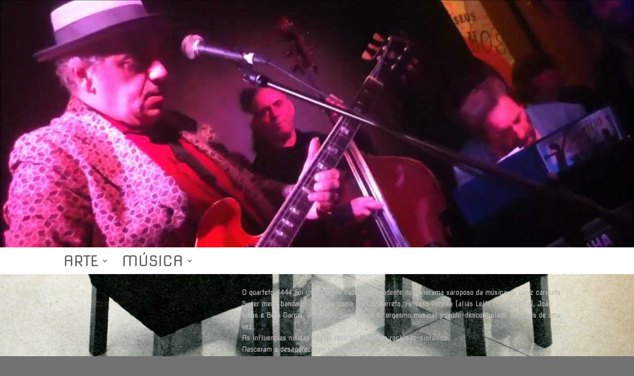

--- FILE ---
content_type: text/html; charset=UTF-8
request_url: https://mjvieira.com/site/home/musica/quarteto-4444/
body_size: 13230
content:
<!DOCTYPE html>
<!--[if IE 6]>
<html id="ie6" lang="pt-pt">
<![endif]-->
<!--[if IE 7]>
<html id="ie7" lang="pt-pt">
<![endif]-->
<!--[if IE 8]>
<html id="ie8" lang="pt-pt">
<![endif]-->
<!--[if !(IE 6) | !(IE 7) | !(IE 8)  ]><!-->
<html lang="pt-pt">
<!--<![endif]-->
<head>
	<meta charset="UTF-8" />
			
	
	<link rel="pingback" href="https://mjvieira.com/site/xmlrpc.php" />

		<!--[if lt IE 9]>
	<script src="https://mjvieira.com/site/wp-content/themes/Divi/js/html5.js" type="text/javascript"></script>
	<![endif]-->

	<script type="text/javascript">
		document.documentElement.className = 'js';
	</script>

	<title>QUARTETO 4444 | Manuel João Vieira</title>

<link rel="stylesheet" href="https://mjvieira.com/site/wp-content/plugins/sitepress-multilingual-cms/res/css/language-selector.css?v=3.1.8.4" type="text/css" media="all" />
<link rel='dns-prefetch' href='//fonts.googleapis.com' />
<link rel='dns-prefetch' href='//s.w.org' />
<link rel="alternate" type="application/rss+xml" title="Manuel João Vieira &raquo; Feed" href="https://mjvieira.com/site/feed/" />
		<script type="text/javascript">
			window._wpemojiSettings = {"baseUrl":"https:\/\/s.w.org\/images\/core\/emoji\/2.2.1\/72x72\/","ext":".png","svgUrl":"https:\/\/s.w.org\/images\/core\/emoji\/2.2.1\/svg\/","svgExt":".svg","source":{"concatemoji":"https:\/\/mjvieira.com\/site\/wp-includes\/js\/wp-emoji-release.min.js?ver=4.7.29"}};
			!function(t,a,e){var r,n,i,o=a.createElement("canvas"),l=o.getContext&&o.getContext("2d");function c(t){var e=a.createElement("script");e.src=t,e.defer=e.type="text/javascript",a.getElementsByTagName("head")[0].appendChild(e)}for(i=Array("flag","emoji4"),e.supports={everything:!0,everythingExceptFlag:!0},n=0;n<i.length;n++)e.supports[i[n]]=function(t){var e,a=String.fromCharCode;if(!l||!l.fillText)return!1;switch(l.clearRect(0,0,o.width,o.height),l.textBaseline="top",l.font="600 32px Arial",t){case"flag":return(l.fillText(a(55356,56826,55356,56819),0,0),o.toDataURL().length<3e3)?!1:(l.clearRect(0,0,o.width,o.height),l.fillText(a(55356,57331,65039,8205,55356,57096),0,0),e=o.toDataURL(),l.clearRect(0,0,o.width,o.height),l.fillText(a(55356,57331,55356,57096),0,0),e!==o.toDataURL());case"emoji4":return l.fillText(a(55357,56425,55356,57341,8205,55357,56507),0,0),e=o.toDataURL(),l.clearRect(0,0,o.width,o.height),l.fillText(a(55357,56425,55356,57341,55357,56507),0,0),e!==o.toDataURL()}return!1}(i[n]),e.supports.everything=e.supports.everything&&e.supports[i[n]],"flag"!==i[n]&&(e.supports.everythingExceptFlag=e.supports.everythingExceptFlag&&e.supports[i[n]]);e.supports.everythingExceptFlag=e.supports.everythingExceptFlag&&!e.supports.flag,e.DOMReady=!1,e.readyCallback=function(){e.DOMReady=!0},e.supports.everything||(r=function(){e.readyCallback()},a.addEventListener?(a.addEventListener("DOMContentLoaded",r,!1),t.addEventListener("load",r,!1)):(t.attachEvent("onload",r),a.attachEvent("onreadystatechange",function(){"complete"===a.readyState&&e.readyCallback()})),(r=e.source||{}).concatemoji?c(r.concatemoji):r.wpemoji&&r.twemoji&&(c(r.twemoji),c(r.wpemoji)))}(window,document,window._wpemojiSettings);
		</script>
		<meta content="Divi v.3.0.34" name="generator"/><style type="text/css">
img.wp-smiley,
img.emoji {
	display: inline !important;
	border: none !important;
	box-shadow: none !important;
	height: 1em !important;
	width: 1em !important;
	margin: 0 .07em !important;
	vertical-align: -0.1em !important;
	background: none !important;
	padding: 0 !important;
}
</style>
<link rel='stylesheet' id='wtfdivi-user-css-css'  href='https://mjvieira.com/site/wp-content/wtfdivi/wp_head.css?ver=4.7.29' type='text/css' media='all' />
<link rel='stylesheet' id='essential-grid-plugin-settings-css'  href='https://mjvieira.com/site/wp-content/plugins/essential-grid/public/assets/css/settings.css?ver=2.1.0.2' type='text/css' media='all' />
<link rel='stylesheet' id='tp-open-sans-css'  href='https://fonts.googleapis.com/css?family=Open+Sans%3A300%2C400%2C600%2C700%2C800&#038;ver=4.7.29' type='text/css' media='all' />
<link rel='stylesheet' id='tp-raleway-css'  href='https://fonts.googleapis.com/css?family=Raleway%3A100%2C200%2C300%2C400%2C500%2C600%2C700%2C800%2C900&#038;ver=4.7.29' type='text/css' media='all' />
<link rel='stylesheet' id='tp-droid-serif-css'  href='https://fonts.googleapis.com/css?family=Droid+Serif%3A400%2C700&#038;ver=4.7.29' type='text/css' media='all' />
<link rel='stylesheet' id='foobox-free-min-css'  href='https://mjvieira.com/site/wp-content/plugins/foobox-image-lightbox/free/css/foobox.free.min.css?ver=2.7.11' type='text/css' media='all' />
<link rel='stylesheet' id='ultimate-style-css'  href='https://mjvieira.com/site/wp-content/plugins/ultimate-widgets/css/style.css?ver=1.0' type='text/css' media='all' />
<link rel='stylesheet' id='divi-fonts-css'  href='https://fonts.googleapis.com/css?family=Open+Sans:300italic,400italic,600italic,700italic,800italic,400,300,600,700,800&#038;subset=latin,latin-ext' type='text/css' media='all' />
<link rel='stylesheet' id='et-gf-nova-square-css'  href='https://fonts.googleapis.com/css?family=Nova+Square:400&#038;subset=latin' type='text/css' media='all' />
<link rel='stylesheet' id='divi-style-css'  href='https://mjvieira.com/site/wp-content/themes/Divi/style.css?ver=3.0.34' type='text/css' media='all' />
<link rel='stylesheet' id='et-shortcodes-css-css'  href='https://mjvieira.com/site/wp-content/themes/Divi/epanel/shortcodes/css/shortcodes.css?ver=3.0.34' type='text/css' media='all' />
<link rel='stylesheet' id='et-shortcodes-responsive-css-css'  href='https://mjvieira.com/site/wp-content/themes/Divi/epanel/shortcodes/css/shortcodes_responsive.css?ver=3.0.34' type='text/css' media='all' />
<link rel='stylesheet' id='magnific-popup-css'  href='https://mjvieira.com/site/wp-content/themes/Divi/includes/builder/styles/magnific_popup.css?ver=3.0.34' type='text/css' media='all' />
<script type='text/javascript' src='https://mjvieira.com/site/wp-includes/js/jquery/jquery.js?ver=1.12.4'></script>
<script type='text/javascript' src='https://mjvieira.com/site/wp-includes/js/jquery/jquery-migrate.min.js?ver=1.4.1'></script>
<script type='text/javascript'>
/* Run FooBox FREE (v2.7.11) */
var FOOBOX = window.FOOBOX = {
	ready: true,
	preloadFont: false,
	disableOthers: false,
	o: {wordpress: { enabled: true }, showCount:false, countMessage:'image %index of %total', excludes:'.fbx-link,.nofoobox,.nolightbox,a[href*="pinterest.com/pin/create/button/"]', affiliate : { enabled: false }, error: "Could not load the item"},
	selectors: [
		".foogallery-container.foogallery-lightbox-foobox", ".foogallery-container.foogallery-lightbox-foobox-free", ".gallery", ".wp-block-gallery", ".wp-caption", ".wp-block-image", "a:has(img[class*=wp-image-])", ".foobox"
	],
	pre: function( $ ){
		// Custom JavaScript (Pre)
		
	},
	post: function( $ ){
		// Custom JavaScript (Post)
		
		// Custom Captions Code
		
	},
	custom: function( $ ){
		// Custom Extra JS
		
	}
};
</script>
<script type='text/javascript' src='https://mjvieira.com/site/wp-content/plugins/foobox-image-lightbox/free/js/foobox.free.min.js?ver=2.7.11'></script>
<link rel='https://api.w.org/' href='https://mjvieira.com/site/wp-json/' />
<link rel="EditURI" type="application/rsd+xml" title="RSD" href="https://mjvieira.com/site/xmlrpc.php?rsd" />
<link rel="wlwmanifest" type="application/wlwmanifest+xml" href="https://mjvieira.com/site/wp-includes/wlwmanifest.xml" /> 
<meta name="generator" content="WordPress 4.7.29" />
<link rel='shortlink' href='https://mjvieira.com/site/?p=124' />
<link rel="alternate" type="application/json+oembed" href="https://mjvieira.com/site/wp-json/oembed/1.0/embed?url=https%3A%2F%2Fmjvieira.com%2Fsite%2Fhome%2Fmusica%2Fquarteto-4444%2F" />
<link rel="alternate" type="text/xml+oembed" href="https://mjvieira.com/site/wp-json/oembed/1.0/embed?url=https%3A%2F%2Fmjvieira.com%2Fsite%2Fhome%2Fmusica%2Fquarteto-4444%2F&#038;format=xml" />
<meta name="generator" content="WPML ver:3.1.8.4 stt:43,1;0" />
<link rel="alternate" hreflang="pt-PT" href="https://mjvieira.com/site/home/musica/quarteto-4444/" />
<link rel="alternate" hreflang="en-US" href="https://mjvieira.com/site/home-2/music/quarteto-4444/?lang=en" />

<style type="text/css">#lang_sel_list a.lang_sel_sel, #lang_sel_list a.lang_sel_sel:visited{color:#ffffff;}#lang_sel_list a:hover, #lang_sel_list a.lang_sel_sel:hover{color:#000000;}#lang_sel_list a.lang_sel_sel, #lang_sel_list a.lang_sel_sel:visited{background-color:#222222;}#lang_sel_list a.lang_sel_sel:hover{background-color:#95bedd;}#lang_sel_list ul a.lang_sel_other, #lang_sel_list ul a.lang_sel_other:visited{color:#FFFFFF;}#lang_sel_list ul a.lang_sel_other:hover{color:#ffffff;}#lang_sel_list ul a.lang_sel_other, #lang_sel li ul a:link, #lang_sel_list ul a.lang_sel_other:visited{background-color:#222222;}#lang_sel_list ul a.lang_sel_other:hover{background-color:#95bedd;}#lang_sel_list a, #lang_sel_list a:visited{border-color:#222222;} #lang_sel_list  ul{border-top:1px solid #222222;}</style>
<meta name="viewport" content="width=device-width, initial-scale=1.0, maximum-scale=1.0, user-scalable=0" />		<style id="theme-customizer-css">
							body { color: #bababa; }
																	#main-header, #main-header .nav li ul, .et-search-form, #main-header .et_mobile_menu { background-color: #303030; }
																			.et_header_style_centered .mobile_nav .select_page, .et_header_style_split .mobile_nav .select_page, .et_nav_text_color_light #top-menu > li > a, .et_nav_text_color_dark #top-menu > li > a, #top-menu a, .et_mobile_menu li a, .et_nav_text_color_light .et_mobile_menu li a, .et_nav_text_color_dark .et_mobile_menu li a, #et_search_icon:before, .et_search_form_container input, span.et_close_search_field:after, #et-top-navigation .et-cart-info { color: #bababa; }
			.et_search_form_container input::-moz-placeholder { color: #bababa; }
			.et_search_form_container input::-webkit-input-placeholder { color: #bababa; }
			.et_search_form_container input:-ms-input-placeholder { color: #bababa; }
								
		
					#top-menu li.current-menu-ancestor > a, #top-menu li.current-menu-item > a,
			.et_color_scheme_red #top-menu li.current-menu-ancestor > a, .et_color_scheme_red #top-menu li.current-menu-item > a,
			.et_color_scheme_pink #top-menu li.current-menu-ancestor > a, .et_color_scheme_pink #top-menu li.current-menu-item > a,
			.et_color_scheme_orange #top-menu li.current-menu-ancestor > a, .et_color_scheme_orange #top-menu li.current-menu-item > a,
			.et_color_scheme_green #top-menu li.current-menu-ancestor > a, .et_color_scheme_green #top-menu li.current-menu-item > a { color: #dd3333; }
																										
		
																														
		@media only screen and ( min-width: 981px ) {
																																																													.et-fixed-header #top-menu a, .et-fixed-header #et_search_icon:before, .et-fixed-header #et_top_search .et-search-form input, .et-fixed-header .et_search_form_container input, .et-fixed-header .et_close_search_field:after, .et-fixed-header #et-top-navigation .et-cart-info { color: #bababa !important; }
				.et-fixed-header .et_search_form_container input::-moz-placeholder { color: #bababa !important; }
				.et-fixed-header .et_search_form_container input::-webkit-input-placeholder { color: #bababa !important; }
				.et-fixed-header .et_search_form_container input:-ms-input-placeholder { color: #bababa !important; }
										.et-fixed-header #top-menu li.current-menu-ancestor > a,
				.et-fixed-header #top-menu li.current-menu-item > a { color: #dd3333 !important; }
						
					}
					@media only screen and ( min-width: 1350px) {
				.et_pb_row { padding: 27px 0; }
				.et_pb_section { padding: 54px 0; }
				.single.et_pb_pagebuilder_layout.et_full_width_page .et_post_meta_wrapper { padding-top: 81px; }
				.et_pb_section.et_pb_section_first { padding-top: inherit; }
				.et_pb_fullwidth_section { padding: 0; }
			}
		
		@media only screen and ( max-width: 980px ) {
										.et_header_style_centered .mobile_nav .select_page, .et_header_style_split .mobile_nav .select_page, .et_mobile_menu li a, .mobile_menu_bar:before, .et_nav_text_color_light #top-menu > li > a, .et_nav_text_color_dark #top-menu > li > a, #top-menu a, .et_mobile_menu li a, #et_search_icon:before, #et_top_search .et-search-form input, .et_search_form_container input, #et-top-navigation .et-cart-info { color: #d6d6d6; }
				.et_close_search_field:after { color: #d6d6d6 !important; }
				.et_search_form_container input::-moz-placeholder { color: #d6d6d6; }
				.et_search_form_container input::-webkit-input-placeholder { color: #d6d6d6; }
				.et_search_form_container input:-ms-input-placeholder { color: #d6d6d6; }
																	}
		@media only screen and ( max-width: 767px ) {
														}
	</style>

	
					<style class="et_heading_font">
				h1, h2, h3, h4, h5, h6 {
					font-family: 'Nova Square', cursive;				}
				</style>
							<style class="et_body_font">
				body, input, textarea, select {
					font-family: 'Nova Square', cursive;				}
				</style>
			
	
	<style id="module-customizer-css">
		.et_pb_fullwidth_section .et_pb_slide_description { padding-top: 30%; padding-bottom: 30% }
	</style>

	<style type="text/css" id="custom-background-css">
body.custom-background { background-color: #727272; }
</style>
<script type="text/javascript">
(function($) {

	var cover_section = '#cover-section',
		header = '#main-header'
		viewport_width = $(window).innerWidth();
		
	$(window).bind('scroll', function() {
		if ($(cover_section).length) {
			var offset = $(window).height() - $(header).innerHeight();
		}
		
		if ($('.mobile-disabled').length && viewport_width <= 768 || !$(cover_section).length) {
			var offset = 1;
		}
		
		if ($(window).scrollTop() > offset) {
			$(header).addClass('cover-header');
		} else {
			$(header).removeClass('cover-header');
		}
	});
		
	if ($('.mobile-disabled').length && viewport_width <= 768) return;
	
	$(document).ready(function() {
		if ($(cover_section).length) $('body').addClass('cover-active');
	});

	$(window).load(function() {
		if ($(cover_section).length) set_viewport_height($(cover_section));
	});
	
	$(window).resize(function() {
		if ($(cover_section).length) set_viewport_height($(cover_section));
	});

	function set_viewport_height(element) {
		var viewport_height = $(window).height();

		if ($('#wpadminbar').length) var viewport_height = viewport_height - $('#wpadminbar').innerHeight();

		$(element).height(viewport_height);
	};

})(jQuery);
</script>		<style type="text/css" id="wp-custom-css">
			@charset "utf-8";
/* CSS Document */
/* Set all this elements to 100% height, very important! */
.cover-active, .cover-active #page-container, .cover-active #et-main-area, .cover-active #main-content, .cover-active article.page, .cover-active .entry-content, .cover-active #cover-section .et_pb_slider, .cover-active #cover-section .et_pb_slides, .cover-active #cover-section .et_pb_slide, .cover-active #cover-section .et_pb_container {
	min-height: 100%;
	height: 100%;
	padding: 0!important;
}

/* Set position to initial when boxed layout is set, fixes header position */
.cover-active.et_boxed_layout #page-container { 
	position: initial!important;
}

/* Prepare slide container for slide description vertical align */
.cover-active #cover-section .et_pb_container { 
	display: table; 
}

/* Align the description on middle vertically (correctly) */
.cover-active #cover-section .et_pb_slide_description { 
	padding: 0; 
	display: table-cell; 
	vertical-align: middle; 
}

/* Move dot controllers, in case they are used */
.cover-active #cover-section .et-pb-controllers { 
	bottom: 100px; 
}

/* Header normal for internal pages */
#main-header, #main-header .nav li ul, #main-header .et_mobile_menu, #main-header.cover-header  {
	background: #000000!important;
}

/* Cover active header normal */
.cover-active #main-header { 
	position: absolute; 
	top: auto; 
	bottom: 0!important; 
	background: -moz-linear-gradient(top, rgba(0, 0, 0, 0) 0%, rgba(0, 0, 0, 0.8) 100%)!important;
	background: -webkit-gradient(linear, left top, left bottom, color-stop(0%, rgba(0, 0, 0, 0)), color-stop(100%, rgba(0, 0, 0, 0.8)))!important;
	background: -webkit-linear-gradient(top, rgba(0, 0, 0, 0) 0%, rgba(0, 0, 0, 0.8) 100%)!important;
	background: -o-linear-gradient(top, rgba(0, 0, 0, 0) 0%, rgba(0, 0, 0, 0.8) 100%)!important;
	background: -ms-linear-gradient(top, rgba(0, 0, 0, 0) 0%,rgba(0, 0, 0, 0.8) 100%)!important;
	background: linear-gradient(to bottom, rgba(0, 0, 0, 0) 0%,rgba(0, 0, 0, 0.8) 100%)!important;
	filter: progid:DXImageTransform.Microsoft.gradient(startColorstr='#00000000', endColorstr='#a6000000', GradientType=0)!important;
}

/* Header once it touches the top edge */
#main-header.cover-header { 
	position: fixed; 
	bottom: auto!important; 
	background: #000000!important;	
}

/* Submenu position for bottom header (desktop / mobile) */
.cover-active #main-header .sub-menu, .cover-active #main-header #mobile_menu {
	top: auto;
}

/* Submenu position for bottom header (desktop) */
.cover-active #main-header .sub-menu {
	bottom: 80px;
}

/* Submenu position for bottom header (mobile) */
.cover-active #main-header #mobile_menu {
	bottom: 62px;
}

/* Submenu position for top header (desktop / mobile) */
.cover-active #main-header.cover-header .sub-menu, .cover-active #main-header.cover-header #mobile_menu {
	bottom: auto;
}

/* Submenu position for top header (desktop) */
.cover-active #main-header.cover-header .sub-menu {
	top: 52px;
}

/* Submenu position for top header (mobile) */
.cover-active #main-header.cover-header #mobile_menu {
	top: 62px;
}

/* Scale up  slide animation */
#cover-section .et_pb_slider .et_pb_slide {
	-webkit-animation: scale-up 1.5s forwards cubic-bezier(0.7, 0, 0.3, 1);
	animation: scale-up 1.5s forwards cubic-bezier(0.7, 0, 0.3, 1);	
}

/* Scale up down slide animation */
#cover-section .et_pb_slider .et_pb_slide.et-pb-active-slide {
	-webkit-animation: scale-up-down 1.5s forwards cubic-bezier(0.7, 0, 0.3, 1);
	animation: scale-up-down 1.5s forwards cubic-bezier(0.7, 0, 0.3, 1);	
}

/* Animations */
@-webkit-keyframes scale-up {
	from { -webkit-transform: scale(1.1); }
	to { -webkit-transform: scale(1.5); }
}

@keyframes scale-up {
	from { transform: scale(1.1); }
	to { transform: scale(1.5); }
}

@-webkit-keyframes scale-up-down {
	from { -webkit-transform: scale(1); }
	to { -webkit-transform: scale(1.1); }
}

@keyframes scale-up-down {
	from { transform: scale(1); }
	to { transform: scale(1.1); }
}

.et_pb_fullwidth_menu #top-menu-nav > ul {
  padding: 10px 0 0 !important;
  line-height: 1.7em;
}

#top-menu li {
  display: inline-block;
  font-size: 30px;
  padding-right: 22px;
}

#top-menu a {
  /*color: #ffffff;*/
}
#top-menu a:hover {
  color: #ffcc00;

}

.et_pb_section {
padding: 0px 0;
}


#top-menu li > a {
   padding-bottom: 0px;
}



.foogallery-stack-album .topbar {
  position: relative;
  padding: 10px;
  margin: 0 0 20px;
  box-shadow: 0px 1px 0 #aaa, 0 -1px 0 #aaa;
  background-color: rgb(255, 255, 255);
}


.et_fixed_nav #top-header {
height: 40px !important;
}

#et-secondary-menu {
padding-top: 3px !important;
}

.et_fixed_nav #main-header {
top: 40px !important;
height: 40px !important;
}

.et-fixed-header #logo {
max-height: 43px !important;
}

.et-fixed-header #top-menu > li > a {
padding-bottom: 29px !important;
}

#main-header {
padding: 0px 0 0 0 !important;
}

#main-header.et-fixed-header nav#top-menu-nav {
padding-top: 20px !important;
}

#main-header nav#top-menu-nav {
padding-top: 10px !important;
}

.et_pb_fullwidth_header {
  padding: 5px 0;
}

.foogallery-container ul {
  line-height: 0px;
}

@media only screen and (max-width: 980px) {
.et_pb_fullwidth_menu .mobile_menu_bar:before {
top: 6px !important;
}
.et_pb_fullwidth_menu.et_pb_bg_layout_light.et_pb_text_align_left {
height: 75px !important;
}
}

.et_mobile_menu li a {
  border-bottom: 1px solid rgba(0,0,0,0.03);
  color: #666;
  padding: 0px 5% !important;
  width: 90%;
  display: block;
}

#top-menu li li a {
width: 300px !important;
}

.nav li ul {
  z-index: 9999;
  width: 300px;
  background: #fff;
  visibility: hidden;
  opacity: 0;
  border-top: 3px solid #7EBEC5;
  box-shadow: 0 2px 5px rgba(0, 0, 0, 0.1);
  -moz-box-shadow: 0 2px 5px rgba(0, 0, 0, 0.1);
  -webkit-box-shadow: 0 2px 5px rgba(0, 0, 0, 0.1);
}

.tp-info, .tp-title {
  position: absolute;
  background: #fff;
  line-height: 20px;
  color: #333;
  top: 60% !important ;
  width: 75%;
  padding: 10px;
  font-weight: 700;
  text-align: right;
  left: -100%;
  box-shadow: 1px 1px 1px rgba(0,0,0,0.1), 5px 0 5px -3px rgba(0,0,0,0.4), inset 0 0 5px rgba(0,0,0,0.04);
}


.footer-widget {
  float: left;
  width: 225px;
  margin: 0 60px 0px 0;
  color: #fff;
}
#footer-widgets {
  padding-top: 20px;
}

.doubleborder {     border-width:5px;	border-color:#fff;     border-style:solid; }

.doubleborderperson img{     border-width:5px;	border-color:#fff;     border-style:solid; }

#top-menu li, .fullwidth-menu li {
  display: inline-block;
  font-size: 30px;
  padding-right: 22px;
}

.et_pb_fullwidth_menu .fullwidth-menu-nav > ul {
  padding: 12px 0 0 !important;
  line-height: 1.7em;
}

.fullwidth-menu li > a {
  padding-bottom: 12px;
}

@media only screen and (max-width: 980px)
.et_pb_fullwidth_menu .et_pb_row {
  min-height: 41px;
}

#lang_sel_list.lang_sel_list_vertical a, #lang_sel_list.lang_sel_list_vertical a:visited {
  border: 0px solid #cdcdcd;
  border-top-width: 0;
  padding-left: 10px;
}


#lang_sel_list.lang_sel_list_vertical ul {
border-top: 0px !important;
} 

#footer-widgets .footer-widget li:before {
   display: none;
}

#footer-widgets .footer-widget li {
    padding-left: 4px;
}

.et_pb_bg_layout_dark.et_pb_fullwidth_menu ul li a {

    color: #776b6b;

}		</style>
	</head>
<body class="page-template page-template-page-template-blank page-template-page-template-blank-php page page-id-124 page-child parent-pageid-114 custom-background et_pb_button_helper_class et_non_fixed_nav et_show_nav et_cover_background et_pb_gutter osx et_pb_gutters3 et_primary_nav_dropdown_animation_fade et_secondary_nav_dropdown_animation_fade et_pb_footer_columns4 et_header_style_left et_pb_pagebuilder_layout et_right_sidebar et_divi_theme chrome">
	<div id="page-container">

<div id="main-content">


			
				<article id="post-124" class="post-124 page type-page status-publish hentry">

				
					<div class="entry-content">
					<div class="et_pb_section et_pb_fullwidth_section  et_pb_section_0 et_section_regular">
				
				
					
					<div class="et_pb_module et_pb_slider et_pb_slider_parallax et_slider_auto et_slider_speed_2000  et_pb_fullwidth_slider_0">
				<div class="et_pb_slides">
					<div class="et_pb_slide et_pb_bg_layout_dark et_pb_media_alignment_center et_pb_slide_0 et-pb-active-slide" style='background-color:#ffffff;'>
				<div class="et_parallax_bg" style="background-image: url(http://i.ytimg.com/vi/-Et8aSNn5HM/maxresdefault.jpg);"></div>
				
				<div class="et_pb_container clearfix">
					<div class="et_pb_slider_container_inner">
						
						<div class="et_pb_slide_description">
							
							<div class="et_pb_slide_content"></div>
							
						</div> <!-- .et_pb_slide_description -->
					</div>
				</div> <!-- .et_pb_container -->
				
			</div> <!-- .et_pb_slide -->
			
				</div> <!-- .et_pb_slides -->
			</div> <!-- .et_pb_slider -->
			
				
			</div> <!-- .et_pb_section --><div class="et_pb_section et_pb_fullwidth_section  et_pb_section_1 et_section_regular">
				
				
					
					<div class="et_pb_fullwidth_menu et_pb_module et_pb_bg_layout_light et_pb_text_align_left et_dropdown_animation_fade  et_pb_fullwidth_menu_0" style="background-color: #ffffff;">
				<div class="et_pb_row clearfix">
					<nav class="fullwidth-menu-nav"><ul id="menu-menu-home" class="fullwidth-menu nav"><li id="menu-item-107" class="et_pb_menu_page_id-96 menu-item menu-item-type-post_type menu-item-object-page menu-item-has-children menu-item-107"><a href="https://mjvieira.com/site/home/arte/">ARTE</a>
<ul class="sub-menu">
	<li id="menu-item-1842" class="et_pb_menu_page_id-544 menu-item menu-item-type-post_type menu-item-object-page menu-item-1842"><a href="https://mjvieira.com/site/home/arte/manuel-joao-vieira/curriculo/">MANUEL VIEIRA</a></li>
	<li id="menu-item-137" class="et_pb_menu_page_id-112 menu-item menu-item-type-post_type menu-item-object-page menu-item-137"><a href="https://mjvieira.com/site/home/arte/orgasmo-carlos/">ORGASMO CARLOS</a></li>
	<li id="menu-item-138" class="et_pb_menu_page_id-138 menu-item menu-item-type-custom menu-item-object-custom menu-item-138"><a href="http://mjvieira.com/vieira2016/">CANDIDATO VIEIRA</a></li>
</ul>
</li>
<li id="menu-item-142" class="et_pb_menu_page_id-114 menu-item menu-item-type-post_type menu-item-object-page current-page-ancestor current-menu-ancestor current-menu-parent current-page-parent current_page_parent current_page_ancestor menu-item-has-children menu-item-142"><a href="https://mjvieira.com/site/home/musica/">MÚSICA</a>
<ul class="sub-menu">
	<li id="menu-item-403" class="et_pb_menu_page_id-224 menu-item menu-item-type-post_type menu-item-object-page menu-item-403"><a href="https://mjvieira.com/site/home/musica/ena-pa-home/">ENA PÁ 2000</a></li>
	<li id="menu-item-134" class="et_pb_menu_page_id-120 menu-item menu-item-type-post_type menu-item-object-page menu-item-134"><a href="https://mjvieira.com/site/home/musica/irmaos-catita/">IRMÃOS CATITA</a></li>
	<li id="menu-item-133" class="et_pb_menu_page_id-122 menu-item menu-item-type-post_type menu-item-object-page menu-item-133"><a href="https://mjvieira.com/site/home/musica/coracoes-de-atum/">CORAÇÕES DE ATUM</a></li>
	<li id="menu-item-132" class="et_pb_menu_page_id-124 menu-item menu-item-type-post_type menu-item-object-page current-menu-item page_item page-item-124 current_page_item menu-item-132"><a href="https://mjvieira.com/site/home/musica/quarteto-4444/">QUARTETO 4444</a></li>
	<li id="menu-item-131" class="et_pb_menu_page_id-126 menu-item menu-item-type-post_type menu-item-object-page menu-item-131"><a href="https://mjvieira.com/site/home/musica/lello-perdido/">LELLO PERDIDO</a></li>
	<li id="menu-item-130" class="et_pb_menu_page_id-128 menu-item menu-item-type-post_type menu-item-object-page menu-item-130"><a href="https://mjvieira.com/site/home/musica/lello-minsk-pianista-de-boite/">LELLO MINSK &#038; PIANISTA DE BOITE</a></li>
</ul>
</li>
</ul></nav>
					<div class="et_mobile_nav_menu">
						<a href="#" class="mobile_nav closed">
							<span class="mobile_menu_bar"></span>
						</a>
					</div>
				</div>
			</div>
				
			</div> <!-- .et_pb_section --><div class="et_pb_section et_pb_section_parallax  et_pb_section_2 et_pb_with_background et_section_regular">
				<div class="et_parallax_bg et_pb_parallax_css" style="background-image: url(http://mjvieira.com/site/wp-content/uploads/2015/03/4444.jpg);"></div>
				
					
					<div class=" et_pb_row et_pb_row_0">
				
				<div class="et_pb_column et_pb_column_1_3  et_pb_column_0">
				
				<div class="et_pb_module et-waypoint et_pb_image et_pb_animation_left et_pb_image_0 et_always_center_on_mobile">
				<img src="http://mjvieira.com/site/wp-content/uploads/2015/03/quarteto4444.jpg" alt="" />
			
			</div>
			</div> <!-- .et_pb_column --><div class="et_pb_column et_pb_column_2_3  et_pb_column_1">
				
				<div class="et_pb_text et_pb_module et_pb_bg_layout_light et_pb_text_align_left  et_pb_text_0">
				O quarteto 4444 foi uma estrêla cadente e candente no panorama xaroposo da música de cariz caricato. Super mega banda com nomes como Carlos Barreto, Aniceto Pereira (aliás Lello Polichinello), João lucas e Beto Garcia, atingiu os paroxismos do orgasmo musical pseudo-descontrolado por mais de uma vez.<br />
As influencias nítidas vão do rock sinfónico ao rock não-sinfónico.<br />
Nasceram e desapareceram com o Maxime.<br />
Quem sabe se voltarão um dia a esta terra mãedrasta que é o nosso Portugal?
			</div> <!-- .et_pb_text -->
			</div> <!-- .et_pb_column -->
					
			</div> <!-- .et_pb_row --><div class=" et_pb_row et_pb_row_1">
				
				<div class="et_pb_column et_pb_column_4_4  et_pb_column_2">
				
				<div class="et_pb_module et_pb_space et_pb_divider_0 et-hide-mobile"></div>
			</div> <!-- .et_pb_column -->
					
			</div> <!-- .et_pb_row -->
				
			</div> <!-- .et_pb_section --><div class="et_pb_section et_pb_fullwidth_section  et_pb_section_3 et_pb_with_background et_section_regular">
				
				
					
					<section class="et_pb_fullwidth_header et_pb_module et_pb_bg_layout_light et_pb_text_align_left  et_pb_fullwidth_header_0">
				
				<div class="et_pb_fullwidth_header_container left">
					<div class="header-content-container center">
					<div class="header-content">
						
						<h1>VIDEOS</h1>
						
						
						
					</div>
				</div>
					
				</div>
				<div class="et_pb_fullwidth_header_overlay"></div>
				<div class="et_pb_fullwidth_header_scroll"></div>
			</section>
				
			</div> <!-- .et_pb_section --><div class="et_pb_section et_pb_section_parallax  et_pb_section_4 et_pb_with_background et_section_regular">
				<div class="et_parallax_bg et_pb_parallax_css" style="background-image: url(http://mjvieira.com/site/wp-content/uploads/2015/03/IMG_4818.jpg);"></div>
				
					
					<div class=" et_pb_row et_pb_row_2">
				
				<div class="et_pb_column et_pb_column_4_4  et_pb_column_3">
				
				<div class="et_pb_text et_pb_module et_pb_bg_layout_light et_pb_text_align_left  et_pb_text_1">
				
<style type="text/css">a.eg-henryharrison-element-1,a.eg-henryharrison-element-2{-webkit-transition:all .4s linear;   -moz-transition:all .4s linear;   -o-transition:all .4s linear;   -ms-transition:all .4s linear;   transition:all .4s linear}.eg-jimmy-carter-element-11 i:before{margin-left:0px; margin-right:0px}.eg-harding-element-17{letter-spacing:1px}.eg-harding-wrapper .esg-entry-media{overflow:hidden; box-sizing:border-box;   -webkit-box-sizing:border-box;   -moz-box-sizing:border-box;   padding:30px 30px 0px 30px}.eg-harding-wrapper .esg-entry-media img{overflow:hidden; border-radius:50%;   -webkit-border-radius:50%;   -moz-border-radius:50%}.eg-ulysses-s-grant-wrapper .esg-entry-media{overflow:hidden; box-sizing:border-box;   -webkit-box-sizing:border-box;   -moz-box-sizing:border-box;   padding:30px 30px 0px 30px}.eg-ulysses-s-grant-wrapper .esg-entry-media img{overflow:hidden; border-radius:50%;   -webkit-border-radius:50%;   -moz-border-radius:50%}.eg-richard-nixon-wrapper .esg-entry-media{overflow:hidden; box-sizing:border-box;   -webkit-box-sizing:border-box;   -moz-box-sizing:border-box;   padding:30px 30px 0px 30px}.eg-richard-nixon-wrapper .esg-entry-media img{overflow:hidden; border-radius:50%;   -webkit-border-radius:50%;   -moz-border-radius:50%}.eg-herbert-hoover-wrapper .esg-entry-media img{filter:url("data:image/svg+xml;utf8,<svg xmlns='http://www.w3.org/2000/svg'><filter id='grayscale'><feColorMatrix type='matrix' values='0.3333 0.3333 0.3333 0 0 0.3333 0.3333 0.3333 0 0 0.3333 0.3333 0.3333 0 0 0 0 0 1 0'/></filter></svg>#grayscale");   filter:gray;   -webkit-filter:grayscale(100%)}.eg-herbert-hoover-wrapper:hover .esg-entry-media img{filter:url("data:image/svg+xml;utf8,<svg xmlns='http://www.w3.org/2000/svg'><filter id='grayscale'><feColorMatrix type='matrix' values='1 0 0 0 0,0 1 0 0 0,0 0 1 0 0,0 0 0 1 0'/></filter></svg>#grayscale");  -webkit-filter:grayscale(0%)}.eg-lyndon-johnson-wrapper .esg-entry-media img{filter:url("data:image/svg+xml;utf8,<svg xmlns='http://www.w3.org/2000/svg'><filter id='grayscale'><feColorMatrix type='matrix' values='0.3333 0.3333 0.3333 0 0 0.3333 0.3333 0.3333 0 0 0.3333 0.3333 0.3333 0 0 0 0 0 1 0'/></filter></svg>#grayscale");   filter:gray;   -webkit-filter:grayscale(100%)}.eg-lyndon-johnson-wrapper:hover .esg-entry-media img{filter:url("data:image/svg+xml;utf8,<svg xmlns='http://www.w3.org/2000/svg'><filter id='grayscale'><feColorMatrix type='matrix' values='1 0 0 0 0,0 1 0 0 0,0 0 1 0 0,0 0 0 1 0'/></filter></svg>#grayscale");  -webkit-filter:grayscale(0%)}.esg-overlay.eg-ronald-reagan-container{background:-moz-linear-gradient(top,rgba(0,0,0,0) 50%,rgba(0,0,0,0.83) 99%,rgba(0,0,0,0.85) 100%); background:-webkit-gradient(linear,left top,left bottom,color-stop(50%,rgba(0,0,0,0)),color-stop(99%,rgba(0,0,0,0.83)),color-stop(100%,rgba(0,0,0,0.85))); background:-webkit-linear-gradient(top,rgba(0,0,0,0) 50%,rgba(0,0,0,0.83) 99%,rgba(0,0,0,0.85) 100%); background:-o-linear-gradient(top,rgba(0,0,0,0) 50%,rgba(0,0,0,0.83) 99%,rgba(0,0,0,0.85) 100%); background:-ms-linear-gradient(top,rgba(0,0,0,0) 50%,rgba(0,0,0,0.83) 99%,rgba(0,0,0,0.85) 100%); background:linear-gradient(to bottom,rgba(0,0,0,0) 50%,rgba(0,0,0,0.83) 99%,rgba(0,0,0,0.85) 100%); filter:progid:DXImageTransform.Microsoft.gradient( startColorstr='#00000000',endColorstr='#d9000000',GradientType=0 )}.eg-georgebush-wrapper .esg-entry-cover{background:-moz-linear-gradient(top,rgba(0,0,0,0) 50%,rgba(0,0,0,0.83) 99%,rgba(0,0,0,0.85) 100%); background:-webkit-gradient(linear,left top,left bottom,color-stop(50%,rgba(0,0,0,0)),color-stop(99%,rgba(0,0,0,0.83)),color-stop(100%,rgba(0,0,0,0.85))); background:-webkit-linear-gradient(top,rgba(0,0,0,0) 50%,rgba(0,0,0,0.83) 99%,rgba(0,0,0,0.85) 100%); background:-o-linear-gradient(top,rgba(0,0,0,0) 50%,rgba(0,0,0,0.83) 99%,rgba(0,0,0,0.85) 100%); background:-ms-linear-gradient(top,rgba(0,0,0,0) 50%,rgba(0,0,0,0.83) 99%,rgba(0,0,0,0.85) 100%); background:linear-gradient(to bottom,rgba(0,0,0,0) 50%,rgba(0,0,0,0.83) 99%,rgba(0,0,0,0.85) 100%); filter:progid:DXImageTransform.Microsoft.gradient( startColorstr='#00000000',endColorstr='#d9000000',GradientType=0 )}.eg-jefferson-wrapper{-webkit-border-radius:5px !important; -moz-border-radius:5px !important; border-radius:5px !important; -webkit-mask-image:url([data-uri]) !important}.eg-monroe-element-1{text-shadow:0px 1px 3px rgba(0,0,0,0.1)}.eg-lyndon-johnson-wrapper .esg-entry-cover{background:-moz-radial-gradient(center,ellipse cover,rgba(0,0,0,0.35) 0%,rgba(18,18,18,0) 96%,rgba(19,19,19,0) 100%); background:-webkit-gradient(radial,center center,0px,center center,100%,color-stop(0%,rgba(0,0,0,0.35)),color-stop(96%,rgba(18,18,18,0)),color-stop(100%,rgba(19,19,19,0))); background:-webkit-radial-gradient(center,ellipse cover,rgba(0,0,0,0.35) 0%,rgba(18,18,18,0) 96%,rgba(19,19,19,0) 100%); background:-o-radial-gradient(center,ellipse cover,rgba(0,0,0,0.35) 0%,rgba(18,18,18,0) 96%,rgba(19,19,19,0) 100%); background:-ms-radial-gradient(center,ellipse cover,rgba(0,0,0,0.35) 0%,rgba(18,18,18,0) 96%,rgba(19,19,19,0) 100%); background:radial-gradient(ellipse at center,rgba(0,0,0,0.35) 0%,rgba(18,18,18,0) 96%,rgba(19,19,19,0) 100%); filter:progid:DXImageTransform.Microsoft.gradient( startColorstr='#59000000',endColorstr='#00131313',GradientType=1 )}.eg-wilbert-wrapper .esg-entry-cover{background:-moz-radial-gradient(center,ellipse cover,rgba(0,0,0,0.35) 0%,rgba(18,18,18,0) 96%,rgba(19,19,19,0) 100%); background:-webkit-gradient(radial,center center,0px,center center,100%,color-stop(0%,rgba(0,0,0,0.35)),color-stop(96%,rgba(18,18,18,0)),color-stop(100%,rgba(19,19,19,0))); background:-webkit-radial-gradient(center,ellipse cover,rgba(0,0,0,0.35) 0%,rgba(18,18,18,0) 96%,rgba(19,19,19,0) 100%); background:-o-radial-gradient(center,ellipse cover,rgba(0,0,0,0.35) 0%,rgba(18,18,18,0) 96%,rgba(19,19,19,0) 100%); background:-ms-radial-gradient(center,ellipse cover,rgba(0,0,0,0.35) 0%,rgba(18,18,18,0) 96%,rgba(19,19,19,0) 100%); background:radial-gradient(ellipse at center,rgba(0,0,0,0.35) 0%,rgba(18,18,18,0) 96%,rgba(19,19,19,0) 100%); filter:progid:DXImageTransform.Microsoft.gradient( startColorstr='#59000000',endColorstr='#00131313',GradientType=1 )}.eg-wilbert-wrapper .esg-entry-media img{-webkit-transition:0.4s ease-in-out;  -moz-transition:0.4s ease-in-out;  -o-transition:0.4s ease-in-out;  transition:0.4s ease-in-out;  filter:url("data:image/svg+xml;utf8,<svg xmlns='http://www.w3.org/2000/svg'><filter id='grayscale'><feColorMatrix type='matrix' values='0.3333 0.3333 0.3333 0 0 0.3333 0.3333 0.3333 0 0 0.3333 0.3333 0.3333 0 0 0 0 0 1 0'/></filter></svg>#grayscale");   filter:gray;   -webkit-filter:grayscale(100%)}.eg-wilbert-wrapper:hover .esg-entry-media img{filter:url("data:image/svg+xml;utf8,<svg xmlns='http://www.w3.org/2000/svg'><filter id='grayscale'><feColorMatrix type='matrix' values='1 0 0 0 0,0 1 0 0 0,0 0 1 0 0,0 0 0 1 0'/></filter></svg>#grayscale");  -webkit-filter:grayscale(0%)}.eg-phillie-element-3:after{content:" ";width:0px;height:0px;border-style:solid;border-width:5px 5px 0 5px;border-color:#000 transparent transparent transparent;left:50%;margin-left:-5px; bottom:-5px; position:absolute}.eg-howardtaft-wrapper .esg-entry-media img,.eg-howardtaft-wrapper .esg-media-poster{filter:url("data:image/svg+xml;utf8,<svg xmlns='http://www.w3.org/2000/svg'><filter id='grayscale'><feColorMatrix type='matrix' values='1 0 0 0 0,0 1 0 0 0,0 0 1 0 0,0 0 0 1 0'/></filter></svg>#grayscale");  -webkit-filter:grayscale(0%)}.eg-howardtaft-wrapper:hover .esg-entry-media img,.eg-howardtaft-wrapper:hover .esg-media-poster{filter:url("data:image/svg+xml;utf8,<svg xmlns='http://www.w3.org/2000/svg'><filter id='grayscale'><feColorMatrix type='matrix' values='0.3333 0.3333 0.3333 0 0 0.3333 0.3333 0.3333 0 0 0.3333 0.3333 0.3333 0 0 0 0 0 1 0'/></filter></svg>#grayscale");   filter:gray;   -webkit-filter:grayscale(100%)}.myportfolio-container .added_to_cart.wc-forward{font-family:"Open Sans"; font-size:13px; color:#fff; margin-top:10px}.esgbox-title.esgbox-title-outside-wrap{font-size:15px; font-weight:700; text-align:center}.esgbox-title.esgbox-title-inside-wrap{padding-bottom:10px; font-size:15px; font-weight:700; text-align:center}.esg-content.eg-twitterstream-element-33-a{display:inline-block}.eg-twitterstream-element-35{word-break:break-all}.esg-overlay.eg-twitterstream-container{background:-moz-linear-gradient(top,rgba(0,0,0,0) 50%,rgba(0,0,0,0.83) 99%,rgba(0,0,0,0.85) 100%); background:-webkit-gradient(linear,left top,left bottom,color-stop(50%,rgba(0,0,0,0)),color-stop(99%,rgba(0,0,0,0.83)),color-stop(100%,rgba(0,0,0,0.85))); background:-webkit-linear-gradient(top,rgba(0,0,0,0) 50%,rgba(0,0,0,0.83) 99%,rgba(0,0,0,0.85) 100%); background:-o-linear-gradient(top,rgba(0,0,0,0) 50%,rgba(0,0,0,0.83) 99%,rgba(0,0,0,0.85) 100%); background:-ms-linear-gradient(top,rgba(0,0,0,0) 50%,rgba(0,0,0,0.83) 99%,rgba(0,0,0,0.85) 100%); background:linear-gradient(to bottom,rgba(0,0,0,0) 50%,rgba(0,0,0,0.83) 99%,rgba(0,0,0,0.85) 100%); filter:progid:DXImageTransform.Microsoft.gradient( startColorstr='#00000000',endColorstr='#d9000000',GradientType=0 )}.esg-content.eg-facebookstream-element-33-a{display:inline-block}.eg-facebookstream-element-0{word-break:break-all}.esg-overlay.eg-flickrstream-container{background:-moz-linear-gradient(top,rgba(0,0,0,0) 50%,rgba(0,0,0,0.83) 99%,rgba(0,0,0,0.85) 100%); background:-webkit-gradient(linear,left top,left bottom,color-stop(50%,rgba(0,0,0,0)),color-stop(99%,rgba(0,0,0,0.83)),color-stop(100%,rgba(0,0,0,0.85))); background:-webkit-linear-gradient(top,rgba(0,0,0,0) 50%,rgba(0,0,0,0.83) 99%,rgba(0,0,0,0.85) 100%); background:-o-linear-gradient(top,rgba(0,0,0,0) 50%,rgba(0,0,0,0.83) 99%,rgba(0,0,0,0.85) 100%); background:-ms-linear-gradient(top,rgba(0,0,0,0) 50%,rgba(0,0,0,0.83) 99%,rgba(0,0,0,0.85) 100%); background:linear-gradient(to bottom,rgba(0,0,0,0) 50%,rgba(0,0,0,0.83) 99%,rgba(0,0,0,0.85) 100%); filter:progid:DXImageTransform.Microsoft.gradient( startColorstr='#00000000',endColorstr='#d9000000',GradientType=0 )}</style>
<!-- CACHE CREATED FOR: 5 --><style type="text/css">.minimal-light .navigationbuttons,.minimal-light .esg-pagination,.minimal-light .esg-filters{text-align:center}.minimal-light .esg-filterbutton,.minimal-light .esg-navigationbutton,.minimal-light .esg-sortbutton,.minimal-light .esg-cartbutton a{color:#999; margin-right:5px; cursor:pointer; padding:0px 16px; border:1px solid #e5e5e5; line-height:38px; border-radius:5px; -moz-border-radius:5px; -webkit-border-radius:5px; font-size:12px; font-weight:700; font-family:"Open Sans",sans-serif; display:inline-block; background:#fff; margin-bottom:5px}.minimal-light .esg-navigationbutton *{color:#999}.minimal-light .esg-navigationbutton{padding:0px 16px}.minimal-light .esg-pagination-button:last-child{margin-right:0}.minimal-light .esg-left,.minimal-light .esg-right{padding:0px 11px}.minimal-light .esg-sortbutton-wrapper,.minimal-light .esg-cartbutton-wrapper{display:inline-block}.minimal-light .esg-sortbutton-order,.minimal-light .esg-cartbutton-order{display:inline-block;  vertical-align:top;  border:1px solid #e5e5e5;  width:40px;  line-height:38px;  border-radius:0px 5px 5px 0px;  -moz-border-radius:0px 5px 5px 0px;  -webkit-border-radius:0px 5px 5px 0px;  font-size:12px;  font-weight:700;  color:#999;  cursor:pointer;  background:#fff}.minimal-light .esg-cartbutton{color:#333; cursor:default !important}.minimal-light .esg-cartbutton .esgicon-basket{color:#333;   font-size:15px;   line-height:15px;   margin-right:10px}.minimal-light .esg-cartbutton-wrapper{cursor:default !important}.minimal-light .esg-sortbutton,.minimal-light .esg-cartbutton{display:inline-block; position:relative; cursor:pointer; margin-right:0px; border-right:none; border-radius:5px 0px 0px 5px; -moz-border-radius:5px 0px 0px 5px; -webkit-border-radius:5px 0px 0px 5px}.minimal-light .esg-navigationbutton:hover,.minimal-light .esg-filterbutton:hover,.minimal-light .esg-sortbutton:hover,.minimal-light .esg-sortbutton-order:hover,.minimal-light .esg-cartbutton a:hover,.minimal-light .esg-filterbutton.selected{background-color:#fff;   border-color:#bbb;   color:#333;   box-shadow:0px 3px 5px 0px rgba(0,0,0,0.13)}.minimal-light .esg-navigationbutton:hover *{color:#333}.minimal-light .esg-sortbutton-order.tp-desc:hover{border-color:#bbb; color:#333; box-shadow:0px -3px 5px 0px rgba(0,0,0,0.13) !important}.minimal-light .esg-filter-checked{padding:1px 3px;  color:#cbcbcb;  background:#cbcbcb;  margin-left:7px;  font-size:9px;  font-weight:300;  line-height:9px;  vertical-align:middle}.minimal-light .esg-filterbutton.selected .esg-filter-checked,.minimal-light .esg-filterbutton:hover .esg-filter-checked{padding:1px 3px 1px 3px;  color:#fff;  background:#000;  margin-left:7px;  font-size:9px;  font-weight:300;  line-height:9px;  vertical-align:middle}.minimal-light .eg-search-submit,.minimal-light .eg-search-clean{box-sizing:border-box; -webkit-box-sizing:border-box; -moz-box-sizing:border-box}</style>
<style type="text/css">.eg-washington-element-0{font-size:16px !important; line-height:22px !important; color:#ffffff !important; font-weight:400 !important; padding:17px 17px 17px 17px !important; border-radius:60px 60px 60px 60px !important; background-color:rgba(255,255,255,0.15) !important; z-index:2 !important; display:block; font-family:"Open Sans" !important; border-top-width:0px !important; border-right-width:0px !important; border-bottom-width:0px !important; border-left-width:0px !important; border-color:#ffffff !important; border-style:solid !important}.eg-washington-element-1{font-size:16px !important; line-height:22px !important; color:#ffffff !important; font-weight:400 !important; padding:17px 17px 17px 17px !important; border-radius:60px 60px 60px 60px !important; background-color:rgba(255,255,255,0.15) !important; z-index:2 !important; display:block; border-top-width:0px !important; border-right-width:0px !important; border-bottom-width:0px !important; border-left-width:0px !important; border-color:#ffffff !important; border-style:solid !important}.eg-washington-element-3{font-size:13px; line-height:20px; color:#ffffff; font-weight:700; display:inline-block; float:none; clear:both; margin:15px 0px 0px 0px ; padding:5px 10px 5px 10px ; border-radius:0px 0px 0px 0px ; background-color:rgba(255,255,255,0.15); position:relative; z-index:2 !important; font-family:"Open Sans"; text-transform:uppercase}</style>
<style type="text/css">.eg-washington-element-0:hover{font-size:16px !important; line-height:22px !important; color:#ffffff !important; font-weight:400 !important; border-radius:60px 60px 60px 60px !important; background-color:rgba(0,0,0,0.50) !important; border-top-width:0px !important; border-right-width:0px !important; border-bottom-width:0px !important; border-left-width:0px !important; border-color:#ffffff !important; border-style:solid !important}.eg-washington-element-1:hover{font-size:16px !important; line-height:22px !important; color:#ffffff !important; font-weight:400 !important; border-radius:60px 60px 60px 60px !important; background-color:rgba(0,0,0,0.50) !important; border-top-width:0px !important; border-right-width:0px !important; border-bottom-width:0px !important; border-left-width:0px !important; border-color:#ffffff !important; border-style:solid !important}</style>
<style type="text/css">.eg-washington-element-0-a{display:inline-block !important; float:none !important; clear:none !important; margin:0px 10px 0px 0px !important; position:relative !important}</style>
<style type="text/css">.eg-washington-element-1-a{display:inline-block !important; float:none !important; clear:none !important; margin:0px 10px 0px 0px !important; position:relative !important}</style>
<style type="text/css">.eg-washington-container{background-color:rgba(0,0,0,0.65)}</style>
<style type="text/css">.eg-washington-content{background-color:#ffffff; padding:0px 0px 0px 0px; border-width:0px 0px 0px 0px; border-radius:0px 0px 0px 0px; border-color:transparent; border-style:double; text-align:left}</style>
<style type="text/css">.esg-grid .mainul li.eg-washington-wrapper{background-color:#3f424a; padding:0px 0px 0px 0px; border-width:0px 0px 0px 0px; border-radius:0px 0px 0px 0px; border-color:transparent; border-style:none}</style>
<style type="text/css">.esg-grid .mainul li.eg-washington-wrapper .esg-media-poster{background-size:cover; background-position:center center; background-repeat:no-repeat}</style>
<!-- THE ESSENTIAL GRID 2.1.0.2 POST -->

<article class="myportfolio-container minimal-light" id="esg-grid-5-1-wrap">

    <div id="esg-grid-5-1" class="esg-grid" style="background-color: transparent;padding: 0px 0px 0px 0px ; box-sizing:border-box; -moz-box-sizing:border-box; -webkit-box-sizing:border-box;">
<ul>
<li id="eg-5-post-id-1809" class="filterall eg-washington-wrapper eg-post-id-1809" data-date="1428512974">
    <div class="esg-media-cover-wrapper">
<div class="esg-entry-media"><div class="esg-media-video" data-youtube="YZHrl1QwZR4" width="640" height="480" data-poster=""></div></div>

            <div class="esg-entry-cover esg-fade" data-delay="0">

                <div class="esg-overlay esg-fade eg-washington-container" data-delay="0"></div>

				<div class="esg-center eg-post-1809 eg-washington-element-0-a esg-falldown" data-delay="0.1"><a class="eg-washington-element-0 eg-post-1809 esgbox" href="https://www.youtube.com/watch?v=YZHrl1QwZR4" lgtitle="Quarteto 4444 - O que é que se passa comigo @ Pensao Amor - 07-03-2012"><i class="eg-icon-search"></i></a></div>
				<div class="esg-center eg-post-1809 eg-washington-element-1-a esg-falldown" data-delay="0.2"><a class="eg-washington-element-1 eg-post-1809" href="https://mjvieira.com/site/quarteto-4444-o-que-e-que-se-passa-comigo-pensao-amor-07-03-2012/" target="_self"><i class="eg-icon-link"></i></a></div>
              <div class="esg-center eg-washington-element-8 esg-none esg-clear" style="height: 5px; visibility: hidden;"></div>
				<div class="esg-center eg-post-1809 eg-washington-element-3 esg-flipup" data-delay="0.1">Quarteto 4444 - O que é que se passa comigo @ Pensao Amor - 07-03-2012</div>
              <div class="esg-center eg-washington-element-9 esg-none esg-clear" style="height: 5px; visibility: hidden;"></div>
           </div>
   </div>

</li>
<li id="eg-5-post-id-1811" class="filterall eg-washington-wrapper eg-post-id-1811" data-date="1428513026">
    <div class="esg-media-cover-wrapper">
<div class="esg-entry-media"><div class="esg-media-video" data-youtube="uxfaeWeGLv4" width="640" height="480" data-poster=""></div></div>

            <div class="esg-entry-cover esg-fade" data-delay="0">

                <div class="esg-overlay esg-fade eg-washington-container" data-delay="0"></div>

				<div class="esg-center eg-post-1811 eg-washington-element-0-a esg-falldown" data-delay="0.1"><a class="eg-washington-element-0 eg-post-1811 esgbox" href="https://www.youtube.com/watch?v=uxfaeWeGLv4" lgtitle="Quarteto 4444 - Feia Mas Fiel @ Pensao Amor - 07-03-2012"><i class="eg-icon-search"></i></a></div>
				<div class="esg-center eg-post-1811 eg-washington-element-1-a esg-falldown" data-delay="0.2"><a class="eg-washington-element-1 eg-post-1811" href="https://mjvieira.com/site/quarteto-4444-feia-mas-fiel-pensao-amor-07-03-2012/" target="_self"><i class="eg-icon-link"></i></a></div>
              <div class="esg-center eg-washington-element-8 esg-none esg-clear" style="height: 5px; visibility: hidden;"></div>
				<div class="esg-center eg-post-1811 eg-washington-element-3 esg-flipup" data-delay="0.1">Quarteto 4444 - Feia Mas Fiel @ Pensao Amor - 07-03-2012</div>
              <div class="esg-center eg-washington-element-9 esg-none esg-clear" style="height: 5px; visibility: hidden;"></div>
           </div>
   </div>

</li>
<li id="eg-5-post-id-1815" class="filterall eg-washington-wrapper eg-post-id-1815" data-date="1428513174">
    <div class="esg-media-cover-wrapper">
<div class="esg-entry-media"><div class="esg-media-video" data-youtube="X2uwDTTqWWA" width="640" height="480" data-poster=""></div></div>

            <div class="esg-entry-cover esg-fade" data-delay="0">

                <div class="esg-overlay esg-fade eg-washington-container" data-delay="0"></div>

				<div class="esg-center eg-post-1815 eg-washington-element-0-a esg-falldown" data-delay="0.1"><a class="eg-washington-element-0 eg-post-1815 esgbox" href="https://www.youtube.com/watch?v=X2uwDTTqWWA" lgtitle="Quarteto 4444 - A mulher de 2 dimensões @ Pensao Amor - 07-03-2012"><i class="eg-icon-search"></i></a></div>
				<div class="esg-center eg-post-1815 eg-washington-element-1-a esg-falldown" data-delay="0.2"><a class="eg-washington-element-1 eg-post-1815" href="https://mjvieira.com/site/quarteto-4444-a-mulher-de-2-dimensoes-pensao-amor-07-03-2012/" target="_self"><i class="eg-icon-link"></i></a></div>
              <div class="esg-center eg-washington-element-8 esg-none esg-clear" style="height: 5px; visibility: hidden;"></div>
				<div class="esg-center eg-post-1815 eg-washington-element-3 esg-flipup" data-delay="0.1">Quarteto 4444 - A mulher de 2 dimensões @ Pensao Amor - 07-03-2012</div>
              <div class="esg-center eg-washington-element-9 esg-none esg-clear" style="height: 5px; visibility: hidden;"></div>
           </div>
   </div>

</li>
</ul>
    </div>

</article>
<div class="clear"></div>
<script type="text/javascript">
function eggbfc(winw,resultoption) {
	var lasttop = winw,
	lastbottom = 0,
	smallest =9999,
	largest = 0,
	samount = 0,
	lamoung = 0,
	lastamount = 0,
	resultid = 0,
	resultidb = 0,
	responsiveEntries = [
						{ width:1400,amount:3,mmheight:0},
						{ width:1170,amount:3,mmheight:0},
						{ width:1024,amount:3,mmheight:0},
						{ width:960,amount:3,mmheight:0},
						{ width:778,amount:3,mmheight:0},
						{ width:640,amount:3,mmheight:0},
						{ width:480,amount:1,mmheight:0}
						];
	if (responsiveEntries!=undefined && responsiveEntries.length>0)
		jQuery.each(responsiveEntries, function(index,obj) {
			var curw = obj.width != undefined ? obj.width : 0,
				cura = obj.amount != undefined ? obj.amount : 0;
			if (smallest>curw) {
				smallest = curw;
				samount = cura;
				resultidb = index;
			}
			if (largest<curw) {
				largest = curw;
				lamount = cura;
			}
			if (curw>lastbottom && curw<=lasttop) {
				lastbottom = curw;
				lastamount = cura;
				resultid = index;
			}
		});
		if (smallest>winw) {
			lastamount = samount;
			resultid = resultidb;
		}
		var obj = new Object;
		obj.index = resultid;
		obj.column = lastamount;
		if (resultoption=="id")
			return obj;
		else
			return lastamount;
	}
if ("even"=="even") {
	var coh=0,
		container = jQuery("#esg-grid-5-1");
	var	cwidth = container.width(),
		ar = "4:3",
		gbfc = eggbfc(jQuery(window).width(),"id"),
	row = 3;
ar = ar.split(":");
aratio=parseInt(ar[0],0) / parseInt(ar[1],0);
coh = cwidth / aratio;
coh = coh/gbfc.column*row;
	var ul = container.find("ul").first();
	ul.css({display:"block",height:coh+"px"});
}
var essapi_5;
jQuery(document).ready(function() {
	essapi_5 = jQuery("#esg-grid-5-1").tpessential({
        gridID:5,
        layout:"even",
        forceFullWidth:"off",
        lazyLoad:"off",
        row:3,
        loadMoreAjaxToken:"11c6de6e72",
        loadMoreAjaxUrl:"https://mjvieira.com/site/wp-admin/admin-ajax.php",
        loadMoreAjaxAction:"Essential_Grid_Front_request_ajax",
        ajaxContentTarget:"ess-grid-ajax-container-",
        ajaxScrollToOffset:"0",
        ajaxCloseButton:"off",
        ajaxContentSliding:"on",
        ajaxScrollToOnLoad:"on",
        ajaxNavButton:"off",
        ajaxCloseType:"type1",
        ajaxCloseInner:"false",
        ajaxCloseStyle:"light",
        ajaxClosePosition:"tr",
        space:0,
        pageAnimation:"fade",
        paginationScrollToTop:"off",
        spinner:"spinner0",
        evenGridMasonrySkinPusher:"off",
        lightBoxMode:"single",
        animSpeed:1000,
        delayBasic:1,
        mainhoverdelay:1,
        filterType:"single",
        showDropFilter:"hover",
        filterGroupClass:"esg-fgc-5",
        googleFonts:['Open+Sans:300,400,600,700,800','Raleway:100,200,300,400,500,600,700,800,900','Droid+Serif:400,700'],
        aspectratio:"4:3",
        responsiveEntries: [
						{ width:1400,amount:3,mmheight:0},
						{ width:1170,amount:3,mmheight:0},
						{ width:1024,amount:3,mmheight:0},
						{ width:960,amount:3,mmheight:0},
						{ width:778,amount:3,mmheight:0},
						{ width:640,amount:3,mmheight:0},
						{ width:480,amount:1,mmheight:0}
						]
	});

	try{
	jQuery("#esg-grid-5-1 .esgbox").esgbox({
		padding : [0,0,0,0],
 		width:800,
 		height:600,
 		minWidth:100,
 		minHeight:100,
 		maxWidth:9999,
 		maxHeight:9999,
 		autoPlay:false,
 		playSpeed:3000,
 		preload:3,
      beforeLoad:function() { 
		 },
      afterLoad:function() { 
 		if (this.element.hasClass("esgboxhtml5")) {
			this.type ="html5";
		   var mp = this.element.data("mp4"),
		      ogv = this.element.data("ogv"),
		      webm = this.element.data("webm");
		      ratio = this.element.data("ratio");
		      ratio = ratio==="16:9" ? "56.25%" : "75%"
         this.content ='<div class="esg-lb-video-wrapper" style="width:100%"><video autoplay="true" loop=""  poster="" width="100%" height="auto"><source src="'+mp+'" type="video/mp4"><source src="'+webm+'" type="video/webm"><source src="'+ogv+'" type="video/ogg"></video></div>';
		   };
		 },
		beforeShow : function () { 
			this.title = jQuery(this.element).attr('lgtitle');
			if (this.title) {
				this.title="";
   		this.title =  '<div style="padding:0px 0px 0px 0px">'+this.title+'</div>';
			}
		},
		afterShow : function() {
		},
		openEffect : 'fade',
		closeEffect : 'fade',
		nextEffect : 'fade',
		prevEffect : 'fade',
		openSpeed : 'normal',
		closeSpeed : 'normal',
		nextSpeed : 'normal',
		prevSpeed : 'normal',
		helpers:{overlay:{locked:false}},
		helpers : {
			media : {},
			overlay: {
				locked: false
			},
		    title : {
				type:""
			}
		}
});

 } catch (e) {}

});
</script>


			</div> <!-- .et_pb_text -->
			</div> <!-- .et_pb_column -->
					
			</div> <!-- .et_pb_row -->
				
			</div> <!-- .et_pb_section -->
					</div> <!-- .entry-content -->

				
				</article> <!-- .et_pb_post -->

			

</div> <!-- #main-content -->


	</div> <!-- #page-container -->

	<style type="text/css" id="et-builder-advanced-style">
				
.et_pb_section_3.et_pb_section { background-color:#dd3333 !important; }
.et_pb_section_4.et_pb_section { background-color:#050404 !important; }
.et_pb_divider_0 { height: 300px; }
.et_pb_image_0 { margin-left: 0; }
.et_pb_section_2.et_pb_section { background-color:#ffffff !important; }
.et_pb_fullwidth_menu_0.et_pb_fullwidth_menu .nav li ul { background-color: #ffffff !important; }
			</style><style type="text/css" id="et-builder-page-custom-style">
				 .et_pb_section { background-color: ; }
			</style><link rel='stylesheet' id='themepunchboxextcss-css'  href='https://mjvieira.com/site/wp-content/plugins/essential-grid/public/assets/css/lightbox.css?ver=2.1.0.2' type='text/css' media='all' />
<script type='text/javascript' src='https://mjvieira.com/site/wp-content/themes/Divi/includes/builder/scripts/frontend-builder-global-functions.js?ver=3.0.34'></script>
<script type='text/javascript' src='https://mjvieira.com/site/wp-content/themes/Divi/includes/builder/scripts/jquery.mobile.custom.min.js?ver=3.0.34'></script>
<script type='text/javascript' src='https://mjvieira.com/site/wp-content/themes/Divi/js/custom.js?ver=3.0.34'></script>
<script type='text/javascript' src='https://mjvieira.com/site/wp-content/wtfdivi/wp_footer.js?ver=4.7.29'></script>
<script type='text/javascript' src='https://mjvieira.com/site/wp-content/plugins/ultimate-widgets/js/flexslider-min.js?ver=2.2.2'></script>
<script type='text/javascript' src='https://mjvieira.com/site/wp-content/themes/Divi/includes/builder/scripts/jquery.fitvids.js?ver=3.0.34'></script>
<script type='text/javascript' src='https://mjvieira.com/site/wp-content/themes/Divi/includes/builder/scripts/waypoints.min.js?ver=3.0.34'></script>
<script type='text/javascript' src='https://mjvieira.com/site/wp-content/themes/Divi/includes/builder/scripts/jquery.magnific-popup.js?ver=3.0.34'></script>
<script type='text/javascript'>
/* <![CDATA[ */
var et_pb_custom = {"ajaxurl":"https:\/\/mjvieira.com\/site\/wp-admin\/admin-ajax.php","images_uri":"https:\/\/mjvieira.com\/site\/wp-content\/themes\/Divi\/images","builder_images_uri":"https:\/\/mjvieira.com\/site\/wp-content\/themes\/Divi\/includes\/builder\/images","et_frontend_nonce":"d09dee9ecc","subscription_failed":"Please, check the fields below to make sure you entered the correct information.","et_ab_log_nonce":"c4c092236d","fill_message":"Please, fill in the following fields:","contact_error_message":"Please, fix the following errors:","invalid":"Invalid email","captcha":"Captcha","prev":"Prev","previous":"Previous","next":"Next","wrong_captcha":"You entered the wrong number in captcha.","is_builder_plugin_used":"","ignore_waypoints":"no","is_divi_theme_used":"1","widget_search_selector":".widget_search","is_ab_testing_active":"","page_id":"124","unique_test_id":"","ab_bounce_rate":"5","is_cache_plugin_active":"no","is_shortcode_tracking":""};
/* ]]> */
</script>
<script type='text/javascript' src='https://mjvieira.com/site/wp-content/themes/Divi/includes/builder/scripts/frontend-builder-scripts.js?ver=3.0.34'></script>
<script type='text/javascript' src='https://mjvieira.com/site/wp-includes/js/wp-embed.min.js?ver=4.7.29'></script>
<script type='text/javascript'>
/* <![CDATA[ */
var icl_vars = {"current_language":"pt-pt","icl_home":"https:\/\/mjvieira.com\/site"};
/* ]]> */
</script>
<script type='text/javascript' src='https://mjvieira.com/site/wp-content/plugins/sitepress-multilingual-cms/res/js/sitepress.js?ver=4.7.29'></script>
<script type='text/javascript' src='https://mjvieira.com/site/wp-content/plugins/essential-grid/public/assets/js/lightbox.js?ver=2.1.0.2'></script>
<script type='text/javascript' src='https://mjvieira.com/site/wp-content/plugins/essential-grid/public/assets/js/jquery.themepunch.tools.min.js?ver=2.1.0.2'></script>
<script type='text/javascript' src='https://mjvieira.com/site/wp-content/plugins/essential-grid/public/assets/js/jquery.themepunch.essential.min.js?ver=2.1.0.2'></script>
<script> jQuery(function($){ $(".widget_meta a[href='https://mjvieira.com/site/comments/feed/']").parent().remove(); }); </script></body>
</html>

--- FILE ---
content_type: text/css
request_url: https://mjvieira.com/site/wp-content/wtfdivi/wp_head.css?ver=4.7.29
body_size: 177
content:
.single .et_pb_section:nth-of-type(1),.single .et_pb_section:nth-of-type(1) .et_pb_row:nth-of-type(1),.single .entry-content{padding-top:0}.mobile_nav::before{content:'Menu';vertical-align:top;line-height:2.2em}.et-fixed-header .mobile_nav::before{line-height:1.3em}@media only screen and ( min-width:981px){.et_pb_slider,.et_pb_slider .et_pb_container{height:500px !important}.et_pb_slider,.et_pb_slider .et_pb_slide{max-height:500px}.et_pb_slider .et_pb_slide_description{position:relative;top:25%;padding-top:0 !important;padding-bottom:0 !important;height:auto !important}}

--- FILE ---
content_type: text/css
request_url: https://mjvieira.com/site/wp-content/plugins/ultimate-widgets/css/style.css?ver=1.0
body_size: 9714
content:
/*--------------------------------------------------------------
Icons
--------------------------------------------------------------*/
/*Font Awesome*/
@font-face{font-family:'FontAwesome';src:url('../fonts/fontawesome-webfont.eot?v=4.2.0');src:url('../fonts/fontawesome-webfont.eot?#iefix&v=4.2.0') format('embedded-opentype'),url('../fonts/fontawesome-webfont.woff?v=4.2.0') format('woff'),url('../fonts/fontawesome-webfont.ttf?v=4.2.0') format('truetype'),url('../fonts/fontawesome-webfont.svg?v=4.2.0#fontawesomeregular') format('svg');font-weight:normal;font-style:normal}.fa{display:inline-block;font:normal normal normal 14px/1 FontAwesome;font-size:inherit;text-rendering:auto;-webkit-font-smoothing:antialiased;-moz-osx-font-smoothing:grayscale}.fa-lg{font-size:1.33333333em;line-height:.75em;vertical-align:-15%}.fa-2x{font-size:2em}.fa-3x{font-size:3em}.fa-4x{font-size:4em}.fa-5x{font-size:5em}.fa-fw{width:1.28571429em;text-align:center}.fa-ul{padding-left:0;margin-left:2.14285714em;list-style-type:none}.fa-ul>li{position:relative}.fa-li{position:absolute;left:-2.14285714em;width:2.14285714em;top:.14285714em;text-align:center}.fa-li.fa-lg{left:-1.85714286em}.fa-border{padding:.2em .25em .15em;border:solid .08em #eee;border-radius:.1em}.pull-right{float:right}.pull-left{float:left}.fa.pull-left{margin-right:.3em}.fa.pull-right{margin-left:.3em}.fa-spin{-webkit-animation:fa-spin 2s infinite linear;animation:fa-spin 2s infinite linear}@-webkit-keyframes fa-spin{0%{-webkit-transform:rotate(0deg);transform:rotate(0deg)}100%{-webkit-transform:rotate(359deg);transform:rotate(359deg)}}@keyframes fa-spin{0%{-webkit-transform:rotate(0deg);transform:rotate(0deg)}100%{-webkit-transform:rotate(359deg);transform:rotate(359deg)}}.fa-rotate-90{filter:progid:DXImageTransform.Microsoft.BasicImage(rotation=1);-webkit-transform:rotate(90deg);-ms-transform:rotate(90deg);transform:rotate(90deg)}.fa-rotate-180{filter:progid:DXImageTransform.Microsoft.BasicImage(rotation=2);-webkit-transform:rotate(180deg);-ms-transform:rotate(180deg);transform:rotate(180deg)}.fa-rotate-270{filter:progid:DXImageTransform.Microsoft.BasicImage(rotation=3);-webkit-transform:rotate(270deg);-ms-transform:rotate(270deg);transform:rotate(270deg)}.fa-flip-horizontal{filter:progid:DXImageTransform.Microsoft.BasicImage(rotation=0, mirror=1);-webkit-transform:scale(-1, 1);-ms-transform:scale(-1, 1);transform:scale(-1, 1)}.fa-flip-vertical{filter:progid:DXImageTransform.Microsoft.BasicImage(rotation=2, mirror=1);-webkit-transform:scale(1, -1);-ms-transform:scale(1, -1);transform:scale(1, -1)}:root .fa-rotate-90,:root .fa-rotate-180,:root .fa-rotate-270,:root .fa-flip-horizontal,:root .fa-flip-vertical{filter:none}.fa-stack{position:relative;display:inline-block;width:2em;height:2em;line-height:2em;vertical-align:middle}.fa-stack-1x,.fa-stack-2x{position:absolute;left:0;width:100%;text-align:center}.fa-stack-1x{line-height:inherit}.fa-stack-2x{font-size:2em}.fa-inverse{color:#fff}.fa-glass:before{content:"\f000"}.fa-music:before{content:"\f001"}.fa-search:before{content:"\f002"}.fa-envelope-o:before{content:"\f003"}.fa-heart:before{content:"\f004"}.fa-star:before{content:"\f005"}.fa-star-o:before{content:"\f006"}.fa-user:before{content:"\f007"}.fa-film:before{content:"\f008"}.fa-th-large:before{content:"\f009"}.fa-th:before{content:"\f00a"}.fa-th-list:before{content:"\f00b"}.fa-check:before{content:"\f00c"}.fa-remove:before,.fa-close:before,.fa-times:before{content:"\f00d"}.fa-search-plus:before{content:"\f00e"}.fa-search-minus:before{content:"\f010"}.fa-power-off:before{content:"\f011"}.fa-signal:before{content:"\f012"}.fa-gear:before,.fa-cog:before{content:"\f013"}.fa-trash-o:before{content:"\f014"}.fa-home:before{content:"\f015"}.fa-file-o:before{content:"\f016"}.fa-clock-o:before{content:"\f017"}.fa-road:before{content:"\f018"}.fa-download:before{content:"\f019"}.fa-arrow-circle-o-down:before{content:"\f01a"}.fa-arrow-circle-o-up:before{content:"\f01b"}.fa-inbox:before{content:"\f01c"}.fa-play-circle-o:before{content:"\f01d"}.fa-rotate-right:before,.fa-repeat:before{content:"\f01e"}.fa-refresh:before{content:"\f021"}.fa-list-alt:before{content:"\f022"}.fa-lock:before{content:"\f023"}.fa-flag:before{content:"\f024"}.fa-headphones:before{content:"\f025"}.fa-volume-off:before{content:"\f026"}.fa-volume-down:before{content:"\f027"}.fa-volume-up:before{content:"\f028"}.fa-qrcode:before{content:"\f029"}.fa-barcode:before{content:"\f02a"}.fa-tag:before{content:"\f02b"}.fa-tags:before{content:"\f02c"}.fa-book:before{content:"\f02d"}.fa-bookmark:before{content:"\f02e"}.fa-print:before{content:"\f02f"}.fa-camera:before{content:"\f030"}.fa-font:before{content:"\f031"}.fa-bold:before{content:"\f032"}.fa-italic:before{content:"\f033"}.fa-text-height:before{content:"\f034"}.fa-text-width:before{content:"\f035"}.fa-align-left:before{content:"\f036"}.fa-align-center:before{content:"\f037"}.fa-align-right:before{content:"\f038"}.fa-align-justify:before{content:"\f039"}.fa-list:before{content:"\f03a"}.fa-dedent:before,.fa-outdent:before{content:"\f03b"}.fa-indent:before{content:"\f03c"}.fa-video-camera:before{content:"\f03d"}.fa-photo:before,.fa-image:before,.fa-picture-o:before{content:"\f03e"}.fa-pencil:before{content:"\f040"}.fa-map-marker:before{content:"\f041"}.fa-adjust:before{content:"\f042"}.fa-tint:before{content:"\f043"}.fa-edit:before,.fa-pencil-square-o:before{content:"\f044"}.fa-share-square-o:before{content:"\f045"}.fa-check-square-o:before{content:"\f046"}.fa-arrows:before{content:"\f047"}.fa-step-backward:before{content:"\f048"}.fa-fast-backward:before{content:"\f049"}.fa-backward:before{content:"\f04a"}.fa-play:before{content:"\f04b"}.fa-pause:before{content:"\f04c"}.fa-stop:before{content:"\f04d"}.fa-forward:before{content:"\f04e"}.fa-fast-forward:before{content:"\f050"}.fa-step-forward:before{content:"\f051"}.fa-eject:before{content:"\f052"}.fa-chevron-left:before{content:"\f053"}.fa-chevron-right:before{content:"\f054"}.fa-plus-circle:before{content:"\f055"}.fa-minus-circle:before{content:"\f056"}.fa-times-circle:before{content:"\f057"}.fa-check-circle:before{content:"\f058"}.fa-question-circle:before{content:"\f059"}.fa-info-circle:before{content:"\f05a"}.fa-crosshairs:before{content:"\f05b"}.fa-times-circle-o:before{content:"\f05c"}.fa-check-circle-o:before{content:"\f05d"}.fa-ban:before{content:"\f05e"}.fa-arrow-left:before{content:"\f060"}.fa-arrow-right:before{content:"\f061"}.fa-arrow-up:before{content:"\f062"}.fa-arrow-down:before{content:"\f063"}.fa-mail-forward:before,.fa-share:before{content:"\f064"}.fa-expand:before{content:"\f065"}.fa-compress:before{content:"\f066"}.fa-plus:before{content:"\f067"}.fa-minus:before{content:"\f068"}.fa-asterisk:before{content:"\f069"}.fa-exclamation-circle:before{content:"\f06a"}.fa-gift:before{content:"\f06b"}.fa-leaf:before{content:"\f06c"}.fa-fire:before{content:"\f06d"}.fa-eye:before{content:"\f06e"}.fa-eye-slash:before{content:"\f070"}.fa-warning:before,.fa-exclamation-triangle:before{content:"\f071"}.fa-plane:before{content:"\f072"}.fa-calendar:before{content:"\f073"}.fa-random:before{content:"\f074"}.fa-comment:before{content:"\f075"}.fa-magnet:before{content:"\f076"}.fa-chevron-up:before{content:"\f077"}.fa-chevron-down:before{content:"\f078"}.fa-retweet:before{content:"\f079"}.fa-shopping-cart:before{content:"\f07a"}.fa-folder:before{content:"\f07b"}.fa-folder-open:before{content:"\f07c"}.fa-arrows-v:before{content:"\f07d"}.fa-arrows-h:before{content:"\f07e"}.fa-bar-chart-o:before,.fa-bar-chart:before{content:"\f080"}.fa-twitter-square:before{content:"\f081"}.fa-facebook-square:before{content:"\f082"}.fa-camera-retro:before{content:"\f083"}.fa-key:before{content:"\f084"}.fa-gears:before,.fa-cogs:before{content:"\f085"}.fa-comments:before{content:"\f086"}.fa-thumbs-o-up:before{content:"\f087"}.fa-thumbs-o-down:before{content:"\f088"}.fa-star-half:before{content:"\f089"}.fa-heart-o:before{content:"\f08a"}.fa-sign-out:before{content:"\f08b"}.fa-linkedin-square:before{content:"\f08c"}.fa-thumb-tack:before{content:"\f08d"}.fa-external-link:before{content:"\f08e"}.fa-sign-in:before{content:"\f090"}.fa-trophy:before{content:"\f091"}.fa-github-square:before{content:"\f092"}.fa-upload:before{content:"\f093"}.fa-lemon-o:before{content:"\f094"}.fa-phone:before{content:"\f095"}.fa-square-o:before{content:"\f096"}.fa-bookmark-o:before{content:"\f097"}.fa-phone-square:before{content:"\f098"}.fa-twitter:before{content:"\f099"}.fa-facebook:before{content:"\f09a"}.fa-github:before{content:"\f09b"}.fa-unlock:before{content:"\f09c"}.fa-credit-card:before{content:"\f09d"}.fa-rss:before{content:"\f09e"}.fa-hdd-o:before{content:"\f0a0"}.fa-bullhorn:before{content:"\f0a1"}.fa-bell:before{content:"\f0f3"}.fa-certificate:before{content:"\f0a3"}.fa-hand-o-right:before{content:"\f0a4"}.fa-hand-o-left:before{content:"\f0a5"}.fa-hand-o-up:before{content:"\f0a6"}.fa-hand-o-down:before{content:"\f0a7"}.fa-arrow-circle-left:before{content:"\f0a8"}.fa-arrow-circle-right:before{content:"\f0a9"}.fa-arrow-circle-up:before{content:"\f0aa"}.fa-arrow-circle-down:before{content:"\f0ab"}.fa-globe:before{content:"\f0ac"}.fa-wrench:before{content:"\f0ad"}.fa-tasks:before{content:"\f0ae"}.fa-filter:before{content:"\f0b0"}.fa-briefcase:before{content:"\f0b1"}.fa-arrows-alt:before{content:"\f0b2"}.fa-group:before,.fa-users:before{content:"\f0c0"}.fa-chain:before,.fa-link:before{content:"\f0c1"}.fa-cloud:before{content:"\f0c2"}.fa-flask:before{content:"\f0c3"}.fa-cut:before,.fa-scissors:before{content:"\f0c4"}.fa-copy:before,.fa-files-o:before{content:"\f0c5"}.fa-paperclip:before{content:"\f0c6"}.fa-save:before,.fa-floppy-o:before{content:"\f0c7"}.fa-square:before{content:"\f0c8"}.fa-navicon:before,.fa-reorder:before,.fa-bars:before{content:"\f0c9"}.fa-list-ul:before{content:"\f0ca"}.fa-list-ol:before{content:"\f0cb"}.fa-strikethrough:before{content:"\f0cc"}.fa-underline:before{content:"\f0cd"}.fa-table:before{content:"\f0ce"}.fa-magic:before{content:"\f0d0"}.fa-truck:before{content:"\f0d1"}.fa-pinterest:before{content:"\f0d2"}.fa-pinterest-square:before{content:"\f0d3"}.fa-google-plus-square:before{content:"\f0d4"}.fa-google-plus:before{content:"\f0d5"}.fa-money:before{content:"\f0d6"}.fa-caret-down:before{content:"\f0d7"}.fa-caret-up:before{content:"\f0d8"}.fa-caret-left:before{content:"\f0d9"}.fa-caret-right:before{content:"\f0da"}.fa-columns:before{content:"\f0db"}.fa-unsorted:before,.fa-sort:before{content:"\f0dc"}.fa-sort-down:before,.fa-sort-desc:before{content:"\f0dd"}.fa-sort-up:before,.fa-sort-asc:before{content:"\f0de"}.fa-envelope:before{content:"\f0e0"}.fa-linkedin:before{content:"\f0e1"}.fa-rotate-left:before,.fa-undo:before{content:"\f0e2"}.fa-legal:before,.fa-gavel:before{content:"\f0e3"}.fa-dashboard:before,.fa-tachometer:before{content:"\f0e4"}.fa-comment-o:before{content:"\f0e5"}.fa-comments-o:before{content:"\f0e6"}.fa-flash:before,.fa-bolt:before{content:"\f0e7"}.fa-sitemap:before{content:"\f0e8"}.fa-umbrella:before{content:"\f0e9"}.fa-paste:before,.fa-clipboard:before{content:"\f0ea"}.fa-lightbulb-o:before{content:"\f0eb"}.fa-exchange:before{content:"\f0ec"}.fa-cloud-download:before{content:"\f0ed"}.fa-cloud-upload:before{content:"\f0ee"}.fa-user-md:before{content:"\f0f0"}.fa-stethoscope:before{content:"\f0f1"}.fa-suitcase:before{content:"\f0f2"}.fa-bell-o:before{content:"\f0a2"}.fa-coffee:before{content:"\f0f4"}.fa-cutlery:before{content:"\f0f5"}.fa-file-text-o:before{content:"\f0f6"}.fa-building-o:before{content:"\f0f7"}.fa-hospital-o:before{content:"\f0f8"}.fa-ambulance:before{content:"\f0f9"}.fa-medkit:before{content:"\f0fa"}.fa-fighter-jet:before{content:"\f0fb"}.fa-beer:before{content:"\f0fc"}.fa-h-square:before{content:"\f0fd"}.fa-plus-square:before{content:"\f0fe"}.fa-angle-double-left:before{content:"\f100"}.fa-angle-double-right:before{content:"\f101"}.fa-angle-double-up:before{content:"\f102"}.fa-angle-double-down:before{content:"\f103"}.fa-angle-left:before{content:"\f104"}.fa-angle-right:before{content:"\f105"}.fa-angle-up:before{content:"\f106"}.fa-angle-down:before{content:"\f107"}.fa-desktop:before{content:"\f108"}.fa-laptop:before{content:"\f109"}.fa-tablet:before{content:"\f10a"}.fa-mobile-phone:before,.fa-mobile:before{content:"\f10b"}.fa-circle-o:before{content:"\f10c"}.fa-quote-left:before{content:"\f10d"}.fa-quote-right:before{content:"\f10e"}.fa-spinner:before{content:"\f110"}.fa-circle:before{content:"\f111"}.fa-mail-reply:before,.fa-reply:before{content:"\f112"}.fa-github-alt:before{content:"\f113"}.fa-folder-o:before{content:"\f114"}.fa-folder-open-o:before{content:"\f115"}.fa-smile-o:before{content:"\f118"}.fa-frown-o:before{content:"\f119"}.fa-meh-o:before{content:"\f11a"}.fa-gamepad:before{content:"\f11b"}.fa-keyboard-o:before{content:"\f11c"}.fa-flag-o:before{content:"\f11d"}.fa-flag-checkered:before{content:"\f11e"}.fa-terminal:before{content:"\f120"}.fa-code:before{content:"\f121"}.fa-mail-reply-all:before,.fa-reply-all:before{content:"\f122"}.fa-star-half-empty:before,.fa-star-half-full:before,.fa-star-half-o:before{content:"\f123"}.fa-location-arrow:before{content:"\f124"}.fa-crop:before{content:"\f125"}.fa-code-fork:before{content:"\f126"}.fa-unlink:before,.fa-chain-broken:before{content:"\f127"}.fa-question:before{content:"\f128"}.fa-info:before{content:"\f129"}.fa-exclamation:before{content:"\f12a"}.fa-superscript:before{content:"\f12b"}.fa-subscript:before{content:"\f12c"}.fa-eraser:before{content:"\f12d"}.fa-puzzle-piece:before{content:"\f12e"}.fa-microphone:before{content:"\f130"}.fa-microphone-slash:before{content:"\f131"}.fa-shield:before{content:"\f132"}.fa-calendar-o:before{content:"\f133"}.fa-fire-extinguisher:before{content:"\f134"}.fa-rocket:before{content:"\f135"}.fa-maxcdn:before{content:"\f136"}.fa-chevron-circle-left:before{content:"\f137"}.fa-chevron-circle-right:before{content:"\f138"}.fa-chevron-circle-up:before{content:"\f139"}.fa-chevron-circle-down:before{content:"\f13a"}.fa-html5:before{content:"\f13b"}.fa-css3:before{content:"\f13c"}.fa-anchor:before{content:"\f13d"}.fa-unlock-alt:before{content:"\f13e"}.fa-bullseye:before{content:"\f140"}.fa-ellipsis-h:before{content:"\f141"}.fa-ellipsis-v:before{content:"\f142"}.fa-rss-square:before{content:"\f143"}.fa-play-circle:before{content:"\f144"}.fa-ticket:before{content:"\f145"}.fa-minus-square:before{content:"\f146"}.fa-minus-square-o:before{content:"\f147"}.fa-level-up:before{content:"\f148"}.fa-level-down:before{content:"\f149"}.fa-check-square:before{content:"\f14a"}.fa-pencil-square:before{content:"\f14b"}.fa-external-link-square:before{content:"\f14c"}.fa-share-square:before{content:"\f14d"}.fa-compass:before{content:"\f14e"}.fa-toggle-down:before,.fa-caret-square-o-down:before{content:"\f150"}.fa-toggle-up:before,.fa-caret-square-o-up:before{content:"\f151"}.fa-toggle-right:before,.fa-caret-square-o-right:before{content:"\f152"}.fa-euro:before,.fa-eur:before{content:"\f153"}.fa-gbp:before{content:"\f154"}.fa-dollar:before,.fa-usd:before{content:"\f155"}.fa-rupee:before,.fa-inr:before{content:"\f156"}.fa-cny:before,.fa-rmb:before,.fa-yen:before,.fa-jpy:before{content:"\f157"}.fa-ruble:before,.fa-rouble:before,.fa-rub:before{content:"\f158"}.fa-won:before,.fa-krw:before{content:"\f159"}.fa-bitcoin:before,.fa-btc:before{content:"\f15a"}.fa-file:before{content:"\f15b"}.fa-file-text:before{content:"\f15c"}.fa-sort-alpha-asc:before{content:"\f15d"}.fa-sort-alpha-desc:before{content:"\f15e"}.fa-sort-amount-asc:before{content:"\f160"}.fa-sort-amount-desc:before{content:"\f161"}.fa-sort-numeric-asc:before{content:"\f162"}.fa-sort-numeric-desc:before{content:"\f163"}.fa-thumbs-up:before{content:"\f164"}.fa-thumbs-down:before{content:"\f165"}.fa-youtube-square:before{content:"\f166"}.fa-youtube:before{content:"\f167"}.fa-xing:before{content:"\f168"}.fa-xing-square:before{content:"\f169"}.fa-youtube-play:before{content:"\f16a"}.fa-dropbox:before{content:"\f16b"}.fa-stack-overflow:before{content:"\f16c"}.fa-instagram:before{content:"\f16d"}.fa-flickr:before{content:"\f16e"}.fa-adn:before{content:"\f170"}.fa-bitbucket:before{content:"\f171"}.fa-bitbucket-square:before{content:"\f172"}.fa-tumblr:before{content:"\f173"}.fa-tumblr-square:before{content:"\f174"}.fa-long-arrow-down:before{content:"\f175"}.fa-long-arrow-up:before{content:"\f176"}.fa-long-arrow-left:before{content:"\f177"}.fa-long-arrow-right:before{content:"\f178"}.fa-apple:before{content:"\f179"}.fa-windows:before{content:"\f17a"}.fa-android:before{content:"\f17b"}.fa-linux:before{content:"\f17c"}.fa-dribbble:before{content:"\f17d"}.fa-skype:before{content:"\f17e"}.fa-foursquare:before{content:"\f180"}.fa-trello:before{content:"\f181"}.fa-female:before{content:"\f182"}.fa-male:before{content:"\f183"}.fa-gittip:before{content:"\f184"}.fa-sun-o:before{content:"\f185"}.fa-moon-o:before{content:"\f186"}.fa-archive:before{content:"\f187"}.fa-bug:before{content:"\f188"}.fa-vk:before{content:"\f189"}.fa-weibo:before{content:"\f18a"}.fa-renren:before{content:"\f18b"}.fa-pagelines:before{content:"\f18c"}.fa-stack-exchange:before{content:"\f18d"}.fa-arrow-circle-o-right:before{content:"\f18e"}.fa-arrow-circle-o-left:before{content:"\f190"}.fa-toggle-left:before,.fa-caret-square-o-left:before{content:"\f191"}.fa-dot-circle-o:before{content:"\f192"}.fa-wheelchair:before{content:"\f193"}.fa-vimeo-square:before{content:"\f194"}.fa-turkish-lira:before,.fa-try:before{content:"\f195"}.fa-plus-square-o:before{content:"\f196"}.fa-space-shuttle:before{content:"\f197"}.fa-slack:before{content:"\f198"}.fa-envelope-square:before{content:"\f199"}.fa-wordpress:before{content:"\f19a"}.fa-openid:before{content:"\f19b"}.fa-institution:before,.fa-bank:before,.fa-university:before{content:"\f19c"}.fa-mortar-board:before,.fa-graduation-cap:before{content:"\f19d"}.fa-yahoo:before{content:"\f19e"}.fa-google:before{content:"\f1a0"}.fa-reddit:before{content:"\f1a1"}.fa-reddit-square:before{content:"\f1a2"}.fa-stumbleupon-circle:before{content:"\f1a3"}.fa-stumbleupon:before{content:"\f1a4"}.fa-delicious:before{content:"\f1a5"}.fa-digg:before{content:"\f1a6"}.fa-pied-piper:before{content:"\f1a7"}.fa-pied-piper-alt:before{content:"\f1a8"}.fa-drupal:before{content:"\f1a9"}.fa-joomla:before{content:"\f1aa"}.fa-language:before{content:"\f1ab"}.fa-fax:before{content:"\f1ac"}.fa-building:before{content:"\f1ad"}.fa-child:before{content:"\f1ae"}.fa-paw:before{content:"\f1b0"}.fa-spoon:before{content:"\f1b1"}.fa-cube:before{content:"\f1b2"}.fa-cubes:before{content:"\f1b3"}.fa-behance:before{content:"\f1b4"}.fa-behance-square:before{content:"\f1b5"}.fa-steam:before{content:"\f1b6"}.fa-steam-square:before{content:"\f1b7"}.fa-recycle:before{content:"\f1b8"}.fa-automobile:before,.fa-car:before{content:"\f1b9"}.fa-cab:before,.fa-taxi:before{content:"\f1ba"}.fa-tree:before{content:"\f1bb"}.fa-spotify:before{content:"\f1bc"}.fa-deviantart:before{content:"\f1bd"}.fa-soundcloud:before{content:"\f1be"}.fa-database:before{content:"\f1c0"}.fa-file-pdf-o:before{content:"\f1c1"}.fa-file-word-o:before{content:"\f1c2"}.fa-file-excel-o:before{content:"\f1c3"}.fa-file-powerpoint-o:before{content:"\f1c4"}.fa-file-photo-o:before,.fa-file-picture-o:before,.fa-file-image-o:before{content:"\f1c5"}.fa-file-zip-o:before,.fa-file-archive-o:before{content:"\f1c6"}.fa-file-sound-o:before,.fa-file-audio-o:before{content:"\f1c7"}.fa-file-movie-o:before,.fa-file-video-o:before{content:"\f1c8"}.fa-file-code-o:before{content:"\f1c9"}.fa-vine:before{content:"\f1ca"}.fa-codepen:before{content:"\f1cb"}.fa-jsfiddle:before{content:"\f1cc"}.fa-life-bouy:before,.fa-life-buoy:before,.fa-life-saver:before,.fa-support:before,.fa-life-ring:before{content:"\f1cd"}.fa-circle-o-notch:before{content:"\f1ce"}.fa-ra:before,.fa-rebel:before{content:"\f1d0"}.fa-ge:before,.fa-empire:before{content:"\f1d1"}.fa-git-square:before{content:"\f1d2"}.fa-git:before{content:"\f1d3"}.fa-hacker-news:before{content:"\f1d4"}.fa-tencent-weibo:before{content:"\f1d5"}.fa-qq:before{content:"\f1d6"}.fa-wechat:before,.fa-weixin:before{content:"\f1d7"}.fa-send:before,.fa-paper-plane:before{content:"\f1d8"}.fa-send-o:before,.fa-paper-plane-o:before{content:"\f1d9"}.fa-history:before{content:"\f1da"}.fa-circle-thin:before{content:"\f1db"}.fa-header:before{content:"\f1dc"}.fa-paragraph:before{content:"\f1dd"}.fa-sliders:before{content:"\f1de"}.fa-share-alt:before{content:"\f1e0"}.fa-share-alt-square:before{content:"\f1e1"}.fa-bomb:before{content:"\f1e2"}.fa-soccer-ball-o:before,.fa-futbol-o:before{content:"\f1e3"}.fa-tty:before{content:"\f1e4"}.fa-binoculars:before{content:"\f1e5"}.fa-plug:before{content:"\f1e6"}.fa-slideshare:before{content:"\f1e7"}.fa-twitch:before{content:"\f1e8"}.fa-yelp:before{content:"\f1e9"}.fa-newspaper-o:before{content:"\f1ea"}.fa-wifi:before{content:"\f1eb"}.fa-calculator:before{content:"\f1ec"}.fa-paypal:before{content:"\f1ed"}.fa-google-wallet:before{content:"\f1ee"}.fa-cc-visa:before{content:"\f1f0"}.fa-cc-mastercard:before{content:"\f1f1"}.fa-cc-discover:before{content:"\f1f2"}.fa-cc-amex:before{content:"\f1f3"}.fa-cc-paypal:before{content:"\f1f4"}.fa-cc-stripe:before{content:"\f1f5"}.fa-bell-slash:before{content:"\f1f6"}.fa-bell-slash-o:before{content:"\f1f7"}.fa-trash:before{content:"\f1f8"}.fa-copyright:before{content:"\f1f9"}.fa-at:before{content:"\f1fa"}.fa-eyedropper:before{content:"\f1fb"}.fa-paint-brush:before{content:"\f1fc"}.fa-birthday-cake:before{content:"\f1fd"}.fa-area-chart:before{content:"\f1fe"}.fa-pie-chart:before{content:"\f200"}.fa-line-chart:before{content:"\f201"}.fa-lastfm:before{content:"\f202"}.fa-lastfm-square:before{content:"\f203"}.fa-toggle-off:before{content:"\f204"}.fa-toggle-on:before{content:"\f205"}.fa-bicycle:before{content:"\f206"}.fa-bus:before{content:"\f207"}.fa-ioxhost:before{content:"\f208"}.fa-angellist:before{content:"\f209"}.fa-cc:before{content:"\f20a"}.fa-shekel:before,.fa-sheqel:before,.fa-ils:before{content:"\f20b"}.fa-meanpath:before{content:"\f20c"}
/*Meteocons*/
@font-face {font-family: 'MeteoconsRegular';src: url('../fonts/meteocons-webfont.eot');src: url('../fonts/meteocons-webfont.eot?#iefix') format('embedded-opentype'),url('../fonts/meteocons-webfont.svg#MeteoconsRegular') format('svg'),url('../fonts/meteocons-webfont.ttf') format('truetype'),url('../fonts/meteocons-webfont.woff') format('woff');font-weight: normal;font-style: normal;}

/*--------------------------------------------------------------
General
--------------------------------------------------------------*/
ul.uw-ul { list-style: none; margin: 0; }
.clr:after { content:"";display:block;visibility:hidden;clear:both;zoom:1;height:0 }
* { -webkit-box-sizing: border-box; -moz-box-sizing: border-box; box-sizing: border-box; }

/*--------------------------------------------------------------
FlexSlider
--------------------------------------------------------------*/
/* Browser Resets */
.flex-container a:active,
.flexslider a:active,
.flex-container a:focus,
.flexslider a:focus {
    outline: none;
}

.slides,
.flex-control-nav,
.flex-direction-nav {
    margin: 0;
    padding: 0;
    list-style: none;
}

/* FlexSlider Necessary Styles */
.flexslider {
    margin: 0;
    padding: 0;
}

html[xmlns] .slides {
    display: block;
}

.flexslider .slides > li {
    display: none;
    -webkit-backface-visibility: hidden;
}

.flexslider .slides img {
    width: 100%;
    display: block;
}

.flex-pauseplay span {
    text-transform: capitalize
}

/* Clearfix for the .slides element */
.slides:after {
    content: "\0020";
    display: block;
    clear: both;
    visibility: hidden;
    line-height: 0;
    height: 0;
}

* html .slides {
    height: 1%;
}

/*main*/
.flexslider-container {
    position: relative;
}

.flexslider {
    zoom: 1;
    position: relative;
}

.flexslider ul {
    margin: 0;
}

/*--------------------------------------------------------------
Ads
--------------------------------------------------------------*/
.ad-320 {
	float: none;
	width: 100%;
}

.ad-155 {
	width: 48%;
}

.ads_widget a {
    display: block;
    float: left;
    margin-top: 5px;
}

.ads_widget a:first-child {
    margin-top: 0;
}

.ads_widget a img {
    width: 100%;
}

.ads_widget a.righter {
    float: right !important;
}

/*--------------------------------------------------------------
About me
--------------------------------------------------------------*/
.about-me {
    position: relative;
    background-color: #fff;
    -webkit-border-radius: 2px;
    -moz-border-radius: 2px;
    border-radius: 2px;
}

.about-me .about-me-banner {
    width: 100%;
    -webkit-border-radius: 2px 2px 0 0;
    -moz-border-radius: 2px 2px 0 0;
    border-radius: 2px 2px 0 0;
}

.about-me .about-me-header {
    padding: 0 15px;
}

.about-me .about-me-header .about-me-avatar {
    position: relative;
    float: left;
    max-width: 120px;
    margin-top: -60px;
    margin-right: 15px;
    border: 3px solid #fff;
    -webkit-border-radius: 50%;
    -moz-border-radius: 50%;
    border-radius: 50%;
}

.about-me .about-me-header .about-me-name {
    float: left;
    font-size: 16px;
    font-weight: bold;
    margin: 10px 0;
    text-transform: uppercase;
}

.about-me .about-me-text {
    padding: 10px 15px 20px;
}

.about-me .about-me-social {
    overflow: hidden;
    display: table;
    width: 100%;
    text-align: center;
    table-layout: fixed;
}

.about-me .about-me-social li:first-child a {
    -webkit-border-radius: 0 0 0 2px;
    -moz-border-radius: 0 0 0 2px;
    border-radius: 0 0 0 2px;
}

.about-me .about-me-social li {
    display: table-cell !important;
    border: 0 !important;
    padding: 0 !important;
    margin: 0 !important;
    -webkit-transition: all 0.16s ease;
    -moz-transition: all 0.16s ease -ms-transition;
    transition: all 0.16s ease;
}

.about-me .about-me-social li a {
    display: block;
    line-height: 40px;
    font-size: 14px;
    text-align: center;
    height: 40px;
    width: 100%;
    border: 0 !important;
    padding: 0 !important;
}

.about-me .about-me-social li a:hover {
    -webkit-box-shadow: inset 0 16px 10px -10px rgba(0,0,0,0.3);
    -moz-box-shadow: inset 0 16px 10px -10px rgba(0,0,0,0.3);
    box-shadow: inset 0 16px 10px -10px rgba(0,0,0,0.3);
}

.about-me .about-me-social li:last-child a {
    -webkit-border-radius: 0 0 2px 0;
    -moz-border-radius: 0 0 2px 0;
    border-radius: 0 0 2px 0;
}

/*style color*/
.about-me .about-me-social.style-color li a,
.about-me .about-me-social.style-color li a:hover,
.about-me .about-me-social.style-light li a:hover {
    color: #fff !important;
}

.about-me .about-me-social.style-color li.facebook a,
.about-me .about-me-social.style-light li.facebook a:hover,
.about-me .about-me-social.style-dark li.facebook a:hover {
    background: #37589b;
}

.about-me .about-me-social.style-color li.facebook a:hover {
    background: #4e7ddd;
}

.about-me .about-me-social.style-color li.twitter a,
.about-me .about-me-social.style-light li.twitter a:hover,
.about-me .about-me-social.style-dark li.twitter a:hover {
    background: #46d4fe;
}

.about-me .about-me-social.style-color li.twitter a:hover {
    background: #7ee1fe;
}

.about-me .about-me-social.style-color li.google-plus a,
.about-me .about-me-social.style-light li.google-plus a:hover,
.about-me .about-me-social.style-dark li.google-plus a:hover {
    background: #de5a49;
}

.about-me .about-me-social.style-color li.google-plus a:hover {
    background: #fc7a69;
}

.about-me .about-me-social.style-color li.instagram a,
.about-me .about-me-social.style-light li.instagram a:hover,
.about-me .about-me-social.style-dark li.instagram a:hover {
    background: #5996c7;
}

.about-me .about-me-social.style-color li.instagram a:hover {
    background: #69b4f0;
}

.about-me .about-me-social.style-color li.linkedin a,
.about-me .about-me-social.style-light li.linkedin a:hover,
.about-me .about-me-social.style-dark li.linkedin a:hover {
    background: #419cca;
}

.about-me .about-me-social.style-color li.linkedin a:hover {
    background: #52c3fc;
}

.about-me .about-me-social.style-color li.pinterest a,
.about-me .about-me-social.style-light li.pinterest a:hover,
.about-me .about-me-social.style-dark li.pinterest a:hover {
    background: #cb2027;
}

.about-me .about-me-social.style-color li.pinterest a:hover {
    background: #f7555c;
}

.about-me .about-me-social.style-color li.youtube-play a,
.about-me .about-me-social.style-light li.youtube-play a:hover,
.about-me .about-me-social.style-dark li.youtube-play a:hover {
    background: #dd4646;
}

.about-me .about-me-social.style-color li.youtube-play a:hover {
    background: #ff6262;
}

/*style light color hover*/
.about-me .about-me-social.style-light li a {
    background: #eee;
    color: #333 !important;
}

/*style dark color hover*/
.about-me .about-me-social.style-dark li a {
    background: #333;
    color: #fff !important;
}

/*--------------------------------------------------------------
Contact
--------------------------------------------------------------*/
.contact_info_widget .address {
    margin: 0;
    margin-bottom: 15px;
}

.contact_info_widget p.text {
    margin: 0 0 30px;
}

.contact_info_widget p {
    margin: 0;
}

.contact_info_widget span {
    font-weight: bold;
}

.contact_info_widget p i,
.contact_info_widget span i {
    width: 20px;
    text-align: center;
    margin-right: 10px;
}

/*--------------------------------------------------------------
Flickr
--------------------------------------------------------------*/
.ks-flickr-widget {
	display: inline-block;
    margin-right: -10px;
}

.ks-flickr-widget .flickr_badge_image {
    display: block;
    float: left;
    width: 21%;
    height: 21%;
    margin-right: 4%;
    margin-bottom: 4%;
}

.ks-flickr-widget .flickr_badge_image img {
    display: block;
    width: 100%;
}

.ks-flickr-widget .flickr_badge_image:hover {
    opacity: 0.8;
}

/*--------------------------------------------------------------
Mailchimp
--------------------------------------------------------------*/
.mail-text {
    margin-bottom: 10px;
}

.mail-table {
    display: table;
    width: 100%;
}

.mail-table .mail-field,
.mail-table .mail-button {
    display: table-cell;
    vertical-align: middle;
}

.mail-table .mail-field input {
    display: inline-block;
	width: 95%;
	padding: 10px;
	margin: 0;
	outline: none;
	border: 1px solid #ddd;
	font-size: 13px;
	color: #555;
	background: #efefef;
	transition: all .23s ease-in-out;
	-moz-transition: all .23s ease-in-out;
	-webkit-transition: all .23s ease-in-out;
	-o-transition: all .23s ease-in-out;
}

.mail-table .mail-field input:hover {
    background: #f4f4f4;
}

.mail-table .mail-field input:focus {
    background: #ebebeb;
	outline: 0;
}

.mail-table .mail-button input {
    display: inline-block;
	background: #3fc387;
	color: #fff;
	font-weight: 700;
	width: 100%;
    min-height: 40px;
	padding: 14px;
	font-size: 13px;
	line-height: 13px;
	text-transform: uppercase;
	text-align: center;
	border: 0;
}

.mail-table .mail-button input:hover {
    background: #339f6e;
}

/*--------------------------------------------------------------
Posts Slider
--------------------------------------------------------------*/
.posts-slider {
    position: relative;
}

.posts-slider a.comments-link:before{
    display: none;
}

.posts-slider .ks-widget-recent-posts-thumbnail:hover {
    opacity: 1;
}

.posts-slider .ks-widget-recent-posts.style-fullinfoinside .ks-widget-recent-posts-title {
    padding: 28px 55px 10px 10px !important;
}

.posts-slider .ks-widget-recent-posts-thumbnail img {
    width: 100%;
}

.posts-slider .ks-posts-slider-nav {
    position: absolute !important;
    top: auto !important;
    left: auto !important;
    list-style: none;
    right: 10px;
    bottom: 10px;
    z-index: 9;
    min-width: 40px !important;
    opacity: 0;
    margin: 0 !important;
    -webkit-transition: all .3s ease;
    -moz-transition: .3s ease;
    -ms-transition: .3s ease;
    -o-transition: .3s ease;
    transition: all .3s ease;
}

.posts-slider .ks-posts-slider-nav li {
    float: left !important;
}

.posts-slider .ks-posts-slider-nav li a {
    display: block;
    width: 20px;
    height: 20px;
    line-height: 20px;
    font-size: 16px;
    border: 0;
    padding: 0;
    z-index: 9;
    text-align: center;
    color: rgba(255,255,255,0.8);
}

.posts-slider .ks-widget-recent-posts > li:hover .ks-posts-slider-nav {
    opacity: 1;
}

/*--------------------------------------------------------------
Posts Thumbnails
--------------------------------------------------------------*/
.ks-recent-posts-thumb-grid li {
    float: left;
    margin-right: 5px;
    margin-bottom: 5px;
}

.ks-recent-posts-thumb-grid li a,
.ks-recent-posts-thumb-grid li img {
    display: block;
    width: auto;
}

.ks-recent-posts-thumb-grid li img:hover {
    opacity: 0.8;
}

.ks-widget-recent-posts-li:first-child {
    margin-top: 0 !important;
    padding-top: 0 !important;
    border-top: 0;
}

.ks-widget-recent-posts-li {
    position: relative;
    margin-top: 15px !important;
    padding-top: 15px !important;
    padding-bottom: 0 !important;
    border-bottom: 0 !important;
    overflow: hidden;
}

.ks-widget-recent-posts-thumbnail {
    float: left !important;
    margin-right: 10px;
    padding: 0 !important;
    border: 0 !important;
}

.ks-widget-recent-posts-thumbnail,
.ks-widget-recent-posts-thumbnail img {
    display: block;
}

.ks-widget-recent-posts-thumbnail:hover {
    opacity: 0.7;
}

.ks-widget-recent-posts-title {
    font-size: 13px !important;
    font-weight: bold !important;
    font-weight: 600 !important;
    padding: 0 !important;
}

.ks-widget-info-wrap {
    display: block;
}

.ks-widget-recent-posts-date,
.ks-widget-recent-posts-comments {
    display: inline-block;
}

.ks-widget-recent-posts-date i,
.ks-widget-recent-posts-comments i {
    margin-right: 4px;
}

.ks-widget-recent-posts-date {
    font-size: 13px;
    font-weight: 400;
    color: #777;
    margin-right: 8px;
}

.ks-widget-recent-posts-date {
    margin-top: 5px;
    line-height: 13px;
}

.ks-widget-recent-posts-comments a {
    display: inline-block !important;
    border: 0 !important;
    padding: 0 !important;
    margin: 0 !important;
}

.ks-widget-recent-posts-comments a:before {
    display: none !important;
}

.ks-widget-recent-posts.style-fullimg .ks-widget-recent-posts-thumbnail,
.ks-widget-recent-posts.style-fullinfoinside .ks-widget-recent-posts-thumbnail {
    float: none !important;
    position: relative;
    width: 100%;
    margin-right: 0;
    margin-bottom: 15px;
}

.ks-widget-recent-posts.style-fullinfoinside .ks-widget-recent-posts-li {
    padding-top: 0 !important;
    padding-bottom: 0 !important;
    border-top: 0;
    border-radius: 3px;
    -moz-border-radius: 3px;
    -webkit-border-radius: 3px;
}

.ks-widget-recent-posts.style-fullinfoinside .ks-widget-recent-posts-thumbnail {
    margin-bottom: 0 !important;
}

.ks-widget-recent-posts.style-fullinfoinside .ks-widget-info-wrap {
    position: absolute;
    top: 0;
    width: 100%;
    z-index: 1;
    margin: 0;
    padding: 8px 10px 18px;
    background: -moz-linear-gradient(top, rgba(0,0,0,0.65) 0%, rgba(0,0,0,0) 100%);
    background: -webkit-gradient(left top, left bottom, color-stop(0%, rgba(0,0,0,0.65)), color-stop(100%, rgba(0,0,0,0)));
    background: -webkit-linear-gradient(top, rgba(0,0,0,0.65) 0%, rgba(0,0,0,0) 100%);
    background: -o-linear-gradient(top, rgba(0,0,0,0.65) 0%, rgba(0,0,0,0) 100%);
    background: -ms-linear-gradient(top, rgba(0,0,0,0.65) 0%, rgba(0,0,0,0) 100%);
    background: linear-gradient(to bottom, rgba(0,0,0,0.65) 0%, rgba(0,0,0,0) 100%);
    filter: progid:DXImageTransform.Microsoft.gradient( startColorstr='#000000', endColorstr='#000000', GradientType=0 );
}

.ks-widget-recent-posts.style-fullinfoinside .ks-widget-recent-posts-comments {
    float: right;
}

.ks-widget-recent-posts.style-fullinfoinside .ks-widget-recent-posts-date,
.ks-widget-recent-posts.style-fullinfoinside .ks-widget-recent-posts-comments,
.ks-widget-recent-posts.style-fullinfoinside .ks-widget-recent-posts-comments a,
.ks-widget-recent-posts.style-fullinfoinside .ks-widget-recent-posts-title {
    color: #e8e8e8;
}

.ks-widget-recent-posts.style-fullinfoinside .ks-widget-recent-posts-comments:hover,
.ks-widget-recent-posts.style-fullinfoinside .ks-widget-recent-posts-comments a:hover,
.ks-widget-recent-posts.style-fullinfoinside .ks-widget-recent-posts-title:hover {
    color: #fff;
}

.ks-widget-recent-posts.style-fullinfoinside .ks-widget-recent-posts-title {
    position: absolute;
    bottom: 0;
    font-size: 13px;
    line-height: normal;
    text-shadow: 0 1px 0 rgba(0,0,0,.77);
    width: 100%;
    z-index: 1;
    margin: 0;
    padding: 28px 10px 10px !important;
    overflow: hidden;
    text-overflow: ellipsis;
    white-space: nowrap;
    background: -moz-linear-gradient(top,rgba(0,0,0,0) 0%,rgba(0,0,0,0.65) 100%) !important;
    background: -webkit-gradient(linear,left top,left bottom,color-stop(0%,rgba(0,0,0,0)),color-stop(100%,rgba(0,0,0,0.65))) !important;
    background: -webkit-linear-gradient(top,rgba(0,0,0,0) 0%,rgba(0,0,0,0.65) 100%) !important;
    background: -o-linear-gradient(top,rgba(0,0,0,0) 0%,rgba(0,0,0,0.65) 100%) !important;
    background: -ms-linear-gradient(top,rgba(0,0,0,0) 0%,rgba(0,0,0,0.65) 100%) !important;
    background: linear-gradient(to bottom,rgba(0,0,0,0) 0%,rgba(0,0,0,0.65) 100%) !important;
    filter: progid:DXImageTransform.Microsoft.gradient(startColorstr='#000000',endColorstr='#000000',GradientType=0) !important;
}

/*--------------------------------------------------------------
Slideshow
--------------------------------------------------------------*/
.ks-widget-mini-slideshow {
    display: inline-block;
    position: relative;
}

.ks-slideshow-nav {
	list-style: none;
}

.ks-widget-mini-slideshow .ks-slideshow-nav {
    display: inline-block;
    opacity: 0;
    margin: 0;
    -webkit-transition: all .3s ease;
    -moz-transition: .3s ease;
    -ms-transition: .3s ease;
    -o-transition: .3s ease;
    transition: all .3s ease;
}

.ks-widget-mini-slideshow .ks-flex-slides > li:hover .ks-slideshow-nav {
    opacity: 1;
}

.ks-widget-mini-slideshow .ks-slideshow-nav li {
    position: absolute;
    top: 50%;
    margin-top: -16px;
    font-size: 29px;
}

.ks-widget-mini-slideshow .ks-slideshow-nav li:first-child {
    left: 15px;
}

.ks-widget-mini-slideshow .ks-slideshow-nav li:last-child {
    right: 15px;
}

.ks-widget-mini-slideshow .ks-slideshow-nav li a {
    opacity: 0.7;
    color: #fff;
}

.ks-widget-mini-slideshow .ks-slideshow-nav li a:hover {
    opacity: 1;
}

/*--------------------------------------------------------------
Social
--------------------------------------------------------------*/
.ks-social-widget {
	display: inline-block;
    list-style: none;
}

.ks-social-widget li {
    float: left;
    margin: 0 !important;
	margin-right: 5px !important;
	margin-bottom: 5px !important;
	padding: 0 !important;
    border: none;
    border-bottom: none;
}

.ks-social-widget li a,
.ks-social-widget li a:hover {
    color: #fff !important;
}

.ks-social-widget li a {
    display: block;
    width: 34px;
    height: 34px;
    -webkit-border-radius: 2px;
    -moz-border-radius: 2px;
    border-radius: 2px;
    text-align: center;
    font-size: 16px;
    line-height: 34px;
    padding: 0 !important;
    background: #444;
    transition: none;
    -webkit-transition-duration: 0.2s;
    -moz-transition-duration: 0.2s;
    -o-transition-duration: 0.2s;
    transition-duration: 0.2s;
    transform: none;
    -webkit-transition-property: -webkit-transform;
    -moz-transition-property: -moz-transform;
    -o-transition-property: -o-transform;
}

.ks-social-widget li a i {
    margin: 0 !important;
    padding: 0 !important;
}

/*dark color*/
.ks-social-widget.social-style-black a,
.ks-social-widget.social-style-black-color-hover a {
    background: transparent !important;
    color: #222 !important;
    border: 1px solid #222 !important;
}

.ks-social-widget.social-style-black a:hover {
    color: #333 !important;
    border-color: #333 !important;
}

/*dark/light color hover*/
.ks-social-widget.social-style-black-color-hover .social-widget-twitter a:hover,
.ks-social-widget.social-style-light-color-hover .social-widget-twitter a:hover {
    color: #00abdc !important;
    border-color: #00abdc !important;
}

.ks-social-widget.social-style-black-color-hover .social-widget-deviantart a:hover,
.ks-social-widget.social-style-light-color-hover .social-widget-deviantart a:hover {
    color: #506256 !important;
    border-color: #506256 !important;
}

.ks-social-widget.social-style-black-color-hover .social-widget-dribbble a:hover,
.ks-social-widget.social-style-light-color-hover .social-widget-dribbble a:hover {
    color: #fa4086 !important;
    border-color: #fa4086 !important;
}

.ks-social-widget.social-style-black-color-hover .social-widget-facebook a:hover,
.ks-social-widget.social-style-light-color-hover .social-widget-facebook a:hover {
    color: #325c94 !important;
    border-color: #325c94 !important;
}

.ks-social-widget.social-style-black-color-hover .social-widget-flickr a:hover,
.ks-social-widget.social-style-light-color-hover .social-widget-flickr a:hover {
    color: #fa4086 !important;
    border-color: #fa4086 !important;
}

.ks-social-widget.social-style-black-color-hover .social-widget-github a:hover,
.ks-social-widget.social-style-light-color-hover .social-widget-github a:hover {
    color: #60b044 !important;
    border-color: #60b044 !important;
}

.ks-social-widget.social-style-black-color-hover .social-widget-tumblr a:hover,
.ks-social-widget.social-style-light-color-hover .social-widget-tumblr a:hover {
    color: #2C4762 !important;
    border-color: #2C4762 !important;
}

.ks-social-widget.social-style-black-color-hover .social-widget-google-plus a:hover,
.ks-social-widget.social-style-light-color-hover .social-widget-google-plus a:hover {
    color: #d9031f !important;
    border-color: #d9031f !important;
}

.ks-social-widget.social-style-black-color-hover .social-widget-youtube-play a:hover,
.ks-social-widget.social-style-light-color-hover .social-widget-youtube-play a:hover {
    color: #C4302B !important;
    border-color: #C4302B !important;
}

.ks-social-widget.social-style-black-color-hover .social-widget-skype a:hover,
.ks-social-widget.social-style-light-color-hover .social-widget-skype a:hover {
    color: #00AFF0 !important;
    border-color: #00AFF0 !important;
}

.ks-social-widget.social-style-black-color-hover .social-widget-rss a:hover,
.ks-social-widget.social-style-light-color-hover .social-widget-rss a:hover {
    color: #FF7900 !important;
    border-color: #FF7900 !important;
}

.ks-social-widget.social-style-black-color-hover .social-widget-instagram a:hover,
.ks-social-widget.social-style-light-color-hover .social-widget-instagram a:hover {
    color: #3F729B !important;
    border-color: #3F729B !important;
}

.ks-social-widget.social-style-black-color-hover .social-widget-linkedin a:hover,
.ks-social-widget.social-style-light-color-hover .social-widget-linkedin a:hover {
    color: #3399CC !important;
    border-color: #3399CC !important;
}

.ks-social-widget.social-style-black-color-hover .social-widget-reddit a:hover,
.ks-social-widget.social-style-light-color-hover .social-widget-reddit a:hover {
    color: #ff4500 !important;
    border-color: #ff4500 !important;
}

.ks-social-widget.social-style-black-color-hover .social-widget-pinterest a:hover,
.ks-social-widget.social-style-light-color-hover .social-widget-pinterest a:hover {
    color: #CB2027 !important;
    border-color: #CB2027 !important;
}

.ks-social-widget.social-style-black-color-hover .social-widget-behance a:hover,
.ks-social-widget.social-style-light-color-hover .social-widget-behance a:hover {
    color: #005CFF !important;
    border-color: #005CFF !important;
}

.ks-social-widget.social-style-black-color-hover .social-widget-soundcloud a:hover,
.ks-social-widget.social-style-light-color-hover .social-widget-soundcloud a:hover {
    color: #F76700 !important;
    border-color: #F76700 !important;
}

.ks-social-widget.social-style-black-color-hover .social-widget-stack-overflow a:hover,
.ks-social-widget.social-style-light-color-hover .social-widget-stack-overflow a:hover {
    color: #fe7a15 !important;
    border-color: #fe7a15 !important;
}

.ks-social-widget.social-style-black-color-hover .social-widget-vimeo-square a:hover,
.ks-social-widget.social-style-light-color-hover .social-widget-vimeo-square a:hover {
    color: #1ab7ea !important;
    border-color: #1ab7ea !important;
}

.ks-social-widget.social-style-black-color-hover .social-widget-codepen a:hover,
.ks-social-widget.social-style-light-color-hover .social-widget-codepen a:hover {
    color: #4d4d4d !important;
    border-color: #4d4d4d !important;
}

.ks-social-widget.social-style-black-color-hover .social-widget-vine a:hover,
.ks-social-widget.social-style-light-color-hover .social-widget-vine a:hover {
    color: #00bf8f !important;
    border-color: #00bf8f !important;
}

/*light color*/
.ks-social-widget.social-style-light a,
.ks-social-widget.social-style-light-color-hover a {
    background: transparent !important;
    color: #bbb !important;
    border: 1px solid #ddd !important;
}

.ks-social-widget.social-style-light a:hover {
    color: #aaa !important;
    border-color: #ccc !important;
}

/*social color*/
.ks-social-widget.social-style-color .social-widget-twitter a {
    background: #00abdc !important;
}

.ks-social-widget.social-style-color .social-widget-deviantart a {
    background: #506256 !important;
}

.ks-social-widget.social-style-color .social-widget-dribbble a {
    background: #fa4086 !important;
}

.ks-social-widget.social-style-color .social-widget-facebook a {
    background: #325c94 !important;
}

.ks-social-widget.social-style-color .social-widget-flickr a {
    background: #fa4086 !important;
}

.ks-social-widget.social-style-color .social-widget-github a {
    background: #60b044 !important;
}

.ks-social-widget.social-style-color .social-widget-tumblr a {
    background: #2C4762 !important;
}

.ks-social-widget.social-style-color .social-widget-google-plus a {
    background: #d9031f !important;
}

.ks-social-widget.social-style-color .social-widget-youtube-play a {
    background: #C4302B !important;
}

.ks-social-widget.social-style-color .social-widget-skype a {
    background: #00AFF0 !important;
}

.ks-social-widget.social-style-color .social-widget-rss a {
    background: #FF7900 !important;
}

.ks-social-widget.social-style-color .social-widget-instagram a {
    background: #3F729B !important;
}

.ks-social-widget.social-style-color .social-widget-linkedin a {
    background: #3399CC !important;
}

.ks-social-widget.social-style-color .social-widget-reddit a {
    background: #ff4500 !important;
}

.ks-social-widget.social-style-color .social-widget-pinterest a {
    background: #CB2027 !important;
}

.ks-social-widget.social-style-color .social-widget-behance a {
    background: #005CFF !important;
}

.ks-social-widget.social-style-color .social-widget-soundcloud a {
    background: #F76700 !important;
}

.ks-social-widget.social-style-color .social-widget-stack-overflow a {
    background: #fe7a15 !important;
}

.ks-social-widget.social-style-color .social-widget-vimeo-square a {
    background: #1ab7ea !important;
}

.ks-social-widget.social-style-color .social-widget-codepen a {
    background: #4d4d4d !important;
}

.ks-social-widget.social-style-color .social-widget-vine a {
    background: #00bf8f !important;
}

/*just icons*/
.ks-social-widget.social-style-just-icons a {
    background: transparent;
    color: #333 !important;
    border: 0 !important;
}

.ks-social-widget.social-style-just-icons .social-widget-twitter a:hover {
    color: #55ACCE !important;
}

.ks-social-widget.social-style-just-icons .social-widget-deviantart a:hover {
    color: #506256 !important;
}

.ks-social-widget.social-style-just-icons .social-widget-dribbble a:hover {
    color: #ea4c89 !important;
}

.ks-social-widget.social-style-just-icons .social-widget-facebook a:hover {
    color: #3b5998 !important;
}

.ks-social-widget.social-style-just-icons .social-widget-flickr a:hover {
    color: #FF0084 !important;
}

.ks-social-widget.social-style-just-icons .social-widget-github a:hover {
    color: #60b044 !important;
}

.ks-social-widget.social-style-just-icons .social-widget-tumblr a:hover {
    color: #2C4762 !important;
}

.ks-social-widget.social-style-just-icons .social-widget-google-plus a:hover {
    color: #DD4B39 !important;
}

.ks-social-widget.social-style-just-icons .social-widget-youtube-play a:hover {
    color: #C4302B !important;
}

.ks-social-widget.social-style-just-icons .social-widget-skype a:hover {
    color: #00AFF0 !important;
}

.ks-social-widget.social-style-just-icons .social-widget-rss a:hover {
    color: #FF7900 !important;
}

.ks-social-widget.social-style-just-icons .social-widget-instagram a:hover {
    color: #3F729B !important;
}

.ks-social-widget.social-style-just-icons .social-widget-linkedin a:hover {
    color: #3399CC !important;
}

.ks-social-widget.social-style-just-icons .social-widget-reddit a:hover {
    color: #ff4500 !important;
}

.ks-social-widget.social-style-just-icons .social-widget-pinterest a:hover {
    color: #CB2027 !important;
}

.ks-social-widget.social-style-just-icons .social-widget-behance a:hover {
    color: #005CFF !important;
}

.ks-social-widget.social-style-just-icons .social-widget-soundcloud a:hover {
    color: #F76700 !important;
}

.ks-social-widget.social-style-just-icons .social-widget-stack-overflow a:hover {
    color: #fe7a15 !important;
}

.ks-social-widget.social-style-just-icons .social-widget-vimeo-square a:hover {
    color: #1ab7ea !important;
}

.ks-social-widget.social-style-just-icons .social-widget-codepen a:hover {
    color: #4d4d4d !important;
}

.ks-social-widget.social-style-just-icons .social-widget-vine a:hover {
    color: #00bf8f !important;
}

/*transition social widget*/
.ks-social-widget.rotate a:hover {
    -webkit-transform: rotate(360deg) !important;
    -moz-transform: rotate(360deg) !important;
    -o-transform: rotate(360deg) !important;
}

.ks-social-widget.zoomout a:hover {
    -moz-transform: scale(0.8) !important;
    -webkit-transform: scale(0.8) !important;
    transform: scale(0.8) !important;
}

.ks-social-widget.float a:hover {
  -webkit-transform: translateY(-3px) !important;
  transform: translateY(-3px) !important;
}

/*--------------------------------------------------------------
Testimonials
--------------------------------------------------------------*/
.uw-testimonial-slider {
	display: inline-block;
	width: 100%;
}

.uw-testimonial-entry-content {
    position: relative;
    background: #efefef;
    padding: 30px;
    margin-bottom: 10px;
    font-size: 16px;
    font-style: italic;
    text-align: center;
}

.uw-testimonial-caret {
    position: absolute;
    display: block;
    border-right: 20px solid rgba(204, 204, 204, 0);
    border-top: 20px solid;
    border-top-color: #efefef;
    content: "";
    left: 6.5em;
    height: 0;
    width: 0;
    bottom: -20px;
}

.uw-testimonial-entry-content p {
    margin: 0 0 15px;
}

.uw-testimonial-entry-content p:last-child {
    margin: 0;
}

.testimonial-entry-bottom {
    margin-bottom: 20px;
}

.uw-testimonial-entry-thumb {
    display: inline;
    position: relative;
    float: left;
    margin-left: 7px;
    margin-top: -30px;
}

.uw-testimonial-entry-thumb img {
    display: block;
    padding: 3px;
    background: #fff;
    border: 1px solid #ddd;
    -webkit-border-radius: 50%;
    -moz-border-radius: 50%;
    border-radius: 50%;
}

.uw-testimonial-entry-meta {
    text-align: right;
}

.uw-testimonial-entry-author {
    display: block;
    font-weight: 600;
    color: #000;
    font-size: 14px;
}

.uw-testimonial-slider .flex-direction-nav {
	display: none;
}

/*--------------------------------------------------------------
Tweets
--------------------------------------------------------------*/
#jtwt {
	list-style: none;
}

#jtwt .jtwt_tweet {
    position: relative;
    margin-bottom: 30px;
    color: #838383;
    font-size: 13px;
    line-height: 20px;
    padding-left: 45px;
}

#jtwt .jtwt_tweet:before {
    position: absolute;
    top: 6px;
    margin-left: -45px;
    content: '\f099';
    font-family: 'FontAwesome';
    color: #33ccff;
    text-shadow: 1px -1px #089ccd, 1px 1px rgba(255,255,255,0.5);
    font-size: 30px;
}

#jtwt .jtwt_tweet .jtwt_tweet_text {
    margin-bottom: 0;
    margin-top: 0;
}

/*--------------------------------------------------------------
Video
--------------------------------------------------------------*/
.ks-fitvids iframe {
    width: 100%;
}

.ks-video-widget-description {
    margin-top: 15px;
    text-align: center;
}

/*--------------------------------------------------------------
Weather
--------------------------------------------------------------*/
[data-icon]:before {
    font-family: 'MeteoconsRegular';
    content: attr(data-icon);
}

.icon_weather {
    font-size: 100px;
    margin-bottom: 6px;
}

.icon_weather.smallest {
    font-size: 30px;
    margin: 0
}

.uw-weather_widget {
    background: #1D1E20;
    padding: 10px 20px 20px;
    color: #FFF;
    border-radius: 2px;
    margin: 0 0 40px;
    box-shadow: 0 0 13px rgba(0, 0, 0, 0.1)
}

.today_weather {
    border-bottom: 1px solid #313131;
    padding: 0 0 10px 0;
    margin: 0 0 10px 0 
}

.today_weather .big_icon {
    text-align: center;
    float: right;
    margin: 0;
    width: 50%
}

.details_w {
    float: left;
    color: #7C7C7C;
    padding: 12px 0 0 0;
    width: 50%;
}

.details_w h3 {
    color: #fff
}

.next_days {
    text-align: center;
    color: #7C7C7C
}

.next_days .date {
    font-size: 10px }

.detailes i {
    font-size: 12px
}

.next_days .icon_weather {
    color: #ddd
}

/*--------------------------------------------------------------
Responsive
--------------------------------------------------------------*/
@media only screen and (max-width: 767px) {
	/*ad widget*/
	.ads_widget a, .ads_widget a.righter { display: table; float: none !important; margin: 10px auto; }
	.ads_widget a.ad-155 { width: auto; }
}